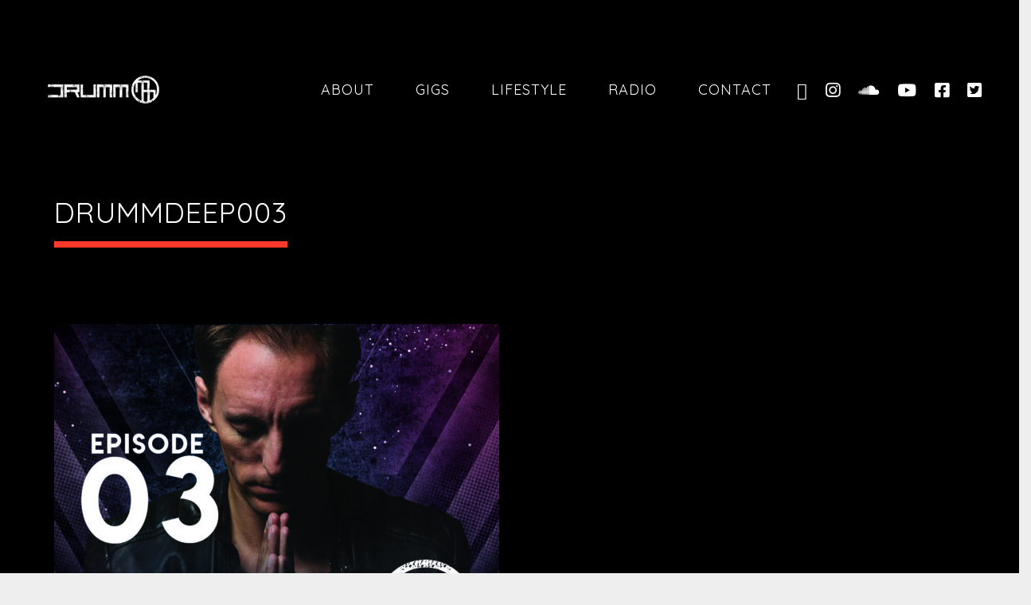

--- FILE ---
content_type: text/html; charset=UTF-8
request_url: https://drummofficial.com/?attachment_id=3250
body_size: 11531
content:
<!DOCTYPE html>
<html lang="en-US">
<head>
	<meta charset="UTF-8">
	<meta name="viewport" content="width=device-width, height=device-height, initial-scale=1.0, maximum-scale=1.0, user-scalable=no">
	<meta name='robots' content='index, follow, max-image-preview:large, max-snippet:-1, max-video-preview:-1' />

	<!-- This site is optimized with the Yoast SEO plugin v20.0 - https://yoast.com/wordpress/plugins/seo/ -->
	<title>DrummDeep003 - DJ Drumm</title>
	<link rel="canonical" href="https://drummofficial.com/" />
	<meta property="og:locale" content="en_US" />
	<meta property="og:type" content="article" />
	<meta property="og:title" content="DrummDeep003 - DJ Drumm" />
	<meta property="og:url" content="https://drummofficial.com/" />
	<meta property="og:site_name" content="DJ Drumm" />
	<meta property="article:publisher" content="https://www.facebook.com/drummofficial" />
	<meta property="og:image" content="https://drummofficial.com" />
	<meta property="og:image:width" content="1428" />
	<meta property="og:image:height" content="723" />
	<meta property="og:image:type" content="image/jpeg" />
	<meta name="twitter:card" content="summary_large_image" />
	<meta name="twitter:site" content="@drummofficial" />
	<script type="application/ld+json" class="yoast-schema-graph">{"@context":"https://schema.org","@graph":[{"@type":"WebPage","@id":"https://drummofficial.com/","url":"https://drummofficial.com/","name":"DrummDeep003 - DJ Drumm","isPartOf":{"@id":"https://drummofficial.com/#website"},"primaryImageOfPage":{"@id":"https://drummofficial.com/#primaryimage"},"image":{"@id":"https://drummofficial.com/#primaryimage"},"thumbnailUrl":"https://drummofficial.com/wp-content/uploads/2018/03/DrummDeep003.jpg","datePublished":"2018-05-27T10:26:28+00:00","dateModified":"2018-05-27T10:26:28+00:00","breadcrumb":{"@id":"https://drummofficial.com/#breadcrumb"},"inLanguage":"en-US","potentialAction":[{"@type":"ReadAction","target":["https://drummofficial.com/"]}]},{"@type":"ImageObject","inLanguage":"en-US","@id":"https://drummofficial.com/#primaryimage","url":"https://drummofficial.com/wp-content/uploads/2018/03/DrummDeep003.jpg","contentUrl":"https://drummofficial.com/wp-content/uploads/2018/03/DrummDeep003.jpg","width":1275,"height":1275},{"@type":"BreadcrumbList","@id":"https://drummofficial.com/#breadcrumb","itemListElement":[{"@type":"ListItem","position":1,"name":"Home","item":"https://drummofficial.com/"},{"@type":"ListItem","position":2,"name":"DrummDeep003"}]},{"@type":"WebSite","@id":"https://drummofficial.com/#website","url":"https://drummofficial.com/","name":"DJ Drumm","description":"Official website","potentialAction":[{"@type":"SearchAction","target":{"@type":"EntryPoint","urlTemplate":"https://drummofficial.com/?s={search_term_string}"},"query-input":"required name=search_term_string"}],"inLanguage":"en-US"}]}</script>
	<!-- / Yoast SEO plugin. -->


<link rel='dns-prefetch' href='//fonts.googleapis.com' />
<link rel="alternate" type="application/rss+xml" title="DJ Drumm &raquo; Feed" href="https://drummofficial.com/feed/" />
<link rel="alternate" type="application/rss+xml" title="DJ Drumm &raquo; Comments Feed" href="https://drummofficial.com/comments/feed/" />
		<!-- This site uses the Google Analytics by MonsterInsights plugin v9.4.1 - Using Analytics tracking - https://www.monsterinsights.com/ -->
							<script src="//www.googletagmanager.com/gtag/js?id=G-V8X3Q994R0"  data-cfasync="false" data-wpfc-render="false" type="text/javascript" async></script>
			<script data-cfasync="false" data-wpfc-render="false" type="text/javascript">
				var mi_version = '9.4.1';
				var mi_track_user = true;
				var mi_no_track_reason = '';
								var MonsterInsightsDefaultLocations = {"page_location":"https:\/\/drummofficial.com\/?attachment_id=3250"};
				if ( typeof MonsterInsightsPrivacyGuardFilter === 'function' ) {
					var MonsterInsightsLocations = (typeof MonsterInsightsExcludeQuery === 'object') ? MonsterInsightsPrivacyGuardFilter( MonsterInsightsExcludeQuery ) : MonsterInsightsPrivacyGuardFilter( MonsterInsightsDefaultLocations );
				} else {
					var MonsterInsightsLocations = (typeof MonsterInsightsExcludeQuery === 'object') ? MonsterInsightsExcludeQuery : MonsterInsightsDefaultLocations;
				}

								var disableStrs = [
										'ga-disable-G-V8X3Q994R0',
									];

				/* Function to detect opted out users */
				function __gtagTrackerIsOptedOut() {
					for (var index = 0; index < disableStrs.length; index++) {
						if (document.cookie.indexOf(disableStrs[index] + '=true') > -1) {
							return true;
						}
					}

					return false;
				}

				/* Disable tracking if the opt-out cookie exists. */
				if (__gtagTrackerIsOptedOut()) {
					for (var index = 0; index < disableStrs.length; index++) {
						window[disableStrs[index]] = true;
					}
				}

				/* Opt-out function */
				function __gtagTrackerOptout() {
					for (var index = 0; index < disableStrs.length; index++) {
						document.cookie = disableStrs[index] + '=true; expires=Thu, 31 Dec 2099 23:59:59 UTC; path=/';
						window[disableStrs[index]] = true;
					}
				}

				if ('undefined' === typeof gaOptout) {
					function gaOptout() {
						__gtagTrackerOptout();
					}
				}
								window.dataLayer = window.dataLayer || [];

				window.MonsterInsightsDualTracker = {
					helpers: {},
					trackers: {},
				};
				if (mi_track_user) {
					function __gtagDataLayer() {
						dataLayer.push(arguments);
					}

					function __gtagTracker(type, name, parameters) {
						if (!parameters) {
							parameters = {};
						}

						if (parameters.send_to) {
							__gtagDataLayer.apply(null, arguments);
							return;
						}

						if (type === 'event') {
														parameters.send_to = monsterinsights_frontend.v4_id;
							var hookName = name;
							if (typeof parameters['event_category'] !== 'undefined') {
								hookName = parameters['event_category'] + ':' + name;
							}

							if (typeof MonsterInsightsDualTracker.trackers[hookName] !== 'undefined') {
								MonsterInsightsDualTracker.trackers[hookName](parameters);
							} else {
								__gtagDataLayer('event', name, parameters);
							}
							
						} else {
							__gtagDataLayer.apply(null, arguments);
						}
					}

					__gtagTracker('js', new Date());
					__gtagTracker('set', {
						'developer_id.dZGIzZG': true,
											});
					if ( MonsterInsightsLocations.page_location ) {
						__gtagTracker('set', MonsterInsightsLocations);
					}
										__gtagTracker('config', 'G-V8X3Q994R0', {"forceSSL":"true"} );
															window.gtag = __gtagTracker;										(function () {
						/* https://developers.google.com/analytics/devguides/collection/analyticsjs/ */
						/* ga and __gaTracker compatibility shim. */
						var noopfn = function () {
							return null;
						};
						var newtracker = function () {
							return new Tracker();
						};
						var Tracker = function () {
							return null;
						};
						var p = Tracker.prototype;
						p.get = noopfn;
						p.set = noopfn;
						p.send = function () {
							var args = Array.prototype.slice.call(arguments);
							args.unshift('send');
							__gaTracker.apply(null, args);
						};
						var __gaTracker = function () {
							var len = arguments.length;
							if (len === 0) {
								return;
							}
							var f = arguments[len - 1];
							if (typeof f !== 'object' || f === null || typeof f.hitCallback !== 'function') {
								if ('send' === arguments[0]) {
									var hitConverted, hitObject = false, action;
									if ('event' === arguments[1]) {
										if ('undefined' !== typeof arguments[3]) {
											hitObject = {
												'eventAction': arguments[3],
												'eventCategory': arguments[2],
												'eventLabel': arguments[4],
												'value': arguments[5] ? arguments[5] : 1,
											}
										}
									}
									if ('pageview' === arguments[1]) {
										if ('undefined' !== typeof arguments[2]) {
											hitObject = {
												'eventAction': 'page_view',
												'page_path': arguments[2],
											}
										}
									}
									if (typeof arguments[2] === 'object') {
										hitObject = arguments[2];
									}
									if (typeof arguments[5] === 'object') {
										Object.assign(hitObject, arguments[5]);
									}
									if ('undefined' !== typeof arguments[1].hitType) {
										hitObject = arguments[1];
										if ('pageview' === hitObject.hitType) {
											hitObject.eventAction = 'page_view';
										}
									}
									if (hitObject) {
										action = 'timing' === arguments[1].hitType ? 'timing_complete' : hitObject.eventAction;
										hitConverted = mapArgs(hitObject);
										__gtagTracker('event', action, hitConverted);
									}
								}
								return;
							}

							function mapArgs(args) {
								var arg, hit = {};
								var gaMap = {
									'eventCategory': 'event_category',
									'eventAction': 'event_action',
									'eventLabel': 'event_label',
									'eventValue': 'event_value',
									'nonInteraction': 'non_interaction',
									'timingCategory': 'event_category',
									'timingVar': 'name',
									'timingValue': 'value',
									'timingLabel': 'event_label',
									'page': 'page_path',
									'location': 'page_location',
									'title': 'page_title',
									'referrer' : 'page_referrer',
								};
								for (arg in args) {
																		if (!(!args.hasOwnProperty(arg) || !gaMap.hasOwnProperty(arg))) {
										hit[gaMap[arg]] = args[arg];
									} else {
										hit[arg] = args[arg];
									}
								}
								return hit;
							}

							try {
								f.hitCallback();
							} catch (ex) {
							}
						};
						__gaTracker.create = newtracker;
						__gaTracker.getByName = newtracker;
						__gaTracker.getAll = function () {
							return [];
						};
						__gaTracker.remove = noopfn;
						__gaTracker.loaded = true;
						window['__gaTracker'] = __gaTracker;
					})();
									} else {
										console.log("");
					(function () {
						function __gtagTracker() {
							return null;
						}

						window['__gtagTracker'] = __gtagTracker;
						window['gtag'] = __gtagTracker;
					})();
									}
			</script>
				<!-- / Google Analytics by MonsterInsights -->
		<script type="text/javascript">
window._wpemojiSettings = {"baseUrl":"https:\/\/s.w.org\/images\/core\/emoji\/14.0.0\/72x72\/","ext":".png","svgUrl":"https:\/\/s.w.org\/images\/core\/emoji\/14.0.0\/svg\/","svgExt":".svg","source":{"concatemoji":"https:\/\/drummofficial.com\/wp-includes\/js\/wp-emoji-release.min.js?ver=6.1.9"}};
/*! This file is auto-generated */
!function(e,a,t){var n,r,o,i=a.createElement("canvas"),p=i.getContext&&i.getContext("2d");function s(e,t){var a=String.fromCharCode,e=(p.clearRect(0,0,i.width,i.height),p.fillText(a.apply(this,e),0,0),i.toDataURL());return p.clearRect(0,0,i.width,i.height),p.fillText(a.apply(this,t),0,0),e===i.toDataURL()}function c(e){var t=a.createElement("script");t.src=e,t.defer=t.type="text/javascript",a.getElementsByTagName("head")[0].appendChild(t)}for(o=Array("flag","emoji"),t.supports={everything:!0,everythingExceptFlag:!0},r=0;r<o.length;r++)t.supports[o[r]]=function(e){if(p&&p.fillText)switch(p.textBaseline="top",p.font="600 32px Arial",e){case"flag":return s([127987,65039,8205,9895,65039],[127987,65039,8203,9895,65039])?!1:!s([55356,56826,55356,56819],[55356,56826,8203,55356,56819])&&!s([55356,57332,56128,56423,56128,56418,56128,56421,56128,56430,56128,56423,56128,56447],[55356,57332,8203,56128,56423,8203,56128,56418,8203,56128,56421,8203,56128,56430,8203,56128,56423,8203,56128,56447]);case"emoji":return!s([129777,127995,8205,129778,127999],[129777,127995,8203,129778,127999])}return!1}(o[r]),t.supports.everything=t.supports.everything&&t.supports[o[r]],"flag"!==o[r]&&(t.supports.everythingExceptFlag=t.supports.everythingExceptFlag&&t.supports[o[r]]);t.supports.everythingExceptFlag=t.supports.everythingExceptFlag&&!t.supports.flag,t.DOMReady=!1,t.readyCallback=function(){t.DOMReady=!0},t.supports.everything||(n=function(){t.readyCallback()},a.addEventListener?(a.addEventListener("DOMContentLoaded",n,!1),e.addEventListener("load",n,!1)):(e.attachEvent("onload",n),a.attachEvent("onreadystatechange",function(){"complete"===a.readyState&&t.readyCallback()})),(e=t.source||{}).concatemoji?c(e.concatemoji):e.wpemoji&&e.twemoji&&(c(e.twemoji),c(e.wpemoji)))}(window,document,window._wpemojiSettings);
</script>
<style type="text/css">
img.wp-smiley,
img.emoji {
	display: inline !important;
	border: none !important;
	box-shadow: none !important;
	height: 1em !important;
	width: 1em !important;
	margin: 0 0.07em !important;
	vertical-align: -0.1em !important;
	background: none !important;
	padding: 0 !important;
}
</style>
	<link rel='stylesheet' id='sbi_styles-css' href='https://drummofficial.com/wp-content/plugins/instagram-feed/css/sbi-styles.min.css?ver=6.8.0' type='text/css' media='all' />
<link rel='stylesheet' id='wp-block-library-css' href='https://drummofficial.com/wp-includes/css/dist/block-library/style.min.css?ver=6.1.9' type='text/css' media='all' />
<link rel='stylesheet' id='classic-theme-styles-css' href='https://drummofficial.com/wp-includes/css/classic-themes.min.css?ver=1' type='text/css' media='all' />
<style id='global-styles-inline-css' type='text/css'>
body{--wp--preset--color--black: #000000;--wp--preset--color--cyan-bluish-gray: #abb8c3;--wp--preset--color--white: #ffffff;--wp--preset--color--pale-pink: #f78da7;--wp--preset--color--vivid-red: #cf2e2e;--wp--preset--color--luminous-vivid-orange: #ff6900;--wp--preset--color--luminous-vivid-amber: #fcb900;--wp--preset--color--light-green-cyan: #7bdcb5;--wp--preset--color--vivid-green-cyan: #00d084;--wp--preset--color--pale-cyan-blue: #8ed1fc;--wp--preset--color--vivid-cyan-blue: #0693e3;--wp--preset--color--vivid-purple: #9b51e0;--wp--preset--gradient--vivid-cyan-blue-to-vivid-purple: linear-gradient(135deg,rgba(6,147,227,1) 0%,rgb(155,81,224) 100%);--wp--preset--gradient--light-green-cyan-to-vivid-green-cyan: linear-gradient(135deg,rgb(122,220,180) 0%,rgb(0,208,130) 100%);--wp--preset--gradient--luminous-vivid-amber-to-luminous-vivid-orange: linear-gradient(135deg,rgba(252,185,0,1) 0%,rgba(255,105,0,1) 100%);--wp--preset--gradient--luminous-vivid-orange-to-vivid-red: linear-gradient(135deg,rgba(255,105,0,1) 0%,rgb(207,46,46) 100%);--wp--preset--gradient--very-light-gray-to-cyan-bluish-gray: linear-gradient(135deg,rgb(238,238,238) 0%,rgb(169,184,195) 100%);--wp--preset--gradient--cool-to-warm-spectrum: linear-gradient(135deg,rgb(74,234,220) 0%,rgb(151,120,209) 20%,rgb(207,42,186) 40%,rgb(238,44,130) 60%,rgb(251,105,98) 80%,rgb(254,248,76) 100%);--wp--preset--gradient--blush-light-purple: linear-gradient(135deg,rgb(255,206,236) 0%,rgb(152,150,240) 100%);--wp--preset--gradient--blush-bordeaux: linear-gradient(135deg,rgb(254,205,165) 0%,rgb(254,45,45) 50%,rgb(107,0,62) 100%);--wp--preset--gradient--luminous-dusk: linear-gradient(135deg,rgb(255,203,112) 0%,rgb(199,81,192) 50%,rgb(65,88,208) 100%);--wp--preset--gradient--pale-ocean: linear-gradient(135deg,rgb(255,245,203) 0%,rgb(182,227,212) 50%,rgb(51,167,181) 100%);--wp--preset--gradient--electric-grass: linear-gradient(135deg,rgb(202,248,128) 0%,rgb(113,206,126) 100%);--wp--preset--gradient--midnight: linear-gradient(135deg,rgb(2,3,129) 0%,rgb(40,116,252) 100%);--wp--preset--duotone--dark-grayscale: url('#wp-duotone-dark-grayscale');--wp--preset--duotone--grayscale: url('#wp-duotone-grayscale');--wp--preset--duotone--purple-yellow: url('#wp-duotone-purple-yellow');--wp--preset--duotone--blue-red: url('#wp-duotone-blue-red');--wp--preset--duotone--midnight: url('#wp-duotone-midnight');--wp--preset--duotone--magenta-yellow: url('#wp-duotone-magenta-yellow');--wp--preset--duotone--purple-green: url('#wp-duotone-purple-green');--wp--preset--duotone--blue-orange: url('#wp-duotone-blue-orange');--wp--preset--font-size--small: 13px;--wp--preset--font-size--medium: 20px;--wp--preset--font-size--large: 36px;--wp--preset--font-size--x-large: 42px;--wp--preset--spacing--20: 0.44rem;--wp--preset--spacing--30: 0.67rem;--wp--preset--spacing--40: 1rem;--wp--preset--spacing--50: 1.5rem;--wp--preset--spacing--60: 2.25rem;--wp--preset--spacing--70: 3.38rem;--wp--preset--spacing--80: 5.06rem;}:where(.is-layout-flex){gap: 0.5em;}body .is-layout-flow > .alignleft{float: left;margin-inline-start: 0;margin-inline-end: 2em;}body .is-layout-flow > .alignright{float: right;margin-inline-start: 2em;margin-inline-end: 0;}body .is-layout-flow > .aligncenter{margin-left: auto !important;margin-right: auto !important;}body .is-layout-constrained > .alignleft{float: left;margin-inline-start: 0;margin-inline-end: 2em;}body .is-layout-constrained > .alignright{float: right;margin-inline-start: 2em;margin-inline-end: 0;}body .is-layout-constrained > .aligncenter{margin-left: auto !important;margin-right: auto !important;}body .is-layout-constrained > :where(:not(.alignleft):not(.alignright):not(.alignfull)){max-width: var(--wp--style--global--content-size);margin-left: auto !important;margin-right: auto !important;}body .is-layout-constrained > .alignwide{max-width: var(--wp--style--global--wide-size);}body .is-layout-flex{display: flex;}body .is-layout-flex{flex-wrap: wrap;align-items: center;}body .is-layout-flex > *{margin: 0;}:where(.wp-block-columns.is-layout-flex){gap: 2em;}.has-black-color{color: var(--wp--preset--color--black) !important;}.has-cyan-bluish-gray-color{color: var(--wp--preset--color--cyan-bluish-gray) !important;}.has-white-color{color: var(--wp--preset--color--white) !important;}.has-pale-pink-color{color: var(--wp--preset--color--pale-pink) !important;}.has-vivid-red-color{color: var(--wp--preset--color--vivid-red) !important;}.has-luminous-vivid-orange-color{color: var(--wp--preset--color--luminous-vivid-orange) !important;}.has-luminous-vivid-amber-color{color: var(--wp--preset--color--luminous-vivid-amber) !important;}.has-light-green-cyan-color{color: var(--wp--preset--color--light-green-cyan) !important;}.has-vivid-green-cyan-color{color: var(--wp--preset--color--vivid-green-cyan) !important;}.has-pale-cyan-blue-color{color: var(--wp--preset--color--pale-cyan-blue) !important;}.has-vivid-cyan-blue-color{color: var(--wp--preset--color--vivid-cyan-blue) !important;}.has-vivid-purple-color{color: var(--wp--preset--color--vivid-purple) !important;}.has-black-background-color{background-color: var(--wp--preset--color--black) !important;}.has-cyan-bluish-gray-background-color{background-color: var(--wp--preset--color--cyan-bluish-gray) !important;}.has-white-background-color{background-color: var(--wp--preset--color--white) !important;}.has-pale-pink-background-color{background-color: var(--wp--preset--color--pale-pink) !important;}.has-vivid-red-background-color{background-color: var(--wp--preset--color--vivid-red) !important;}.has-luminous-vivid-orange-background-color{background-color: var(--wp--preset--color--luminous-vivid-orange) !important;}.has-luminous-vivid-amber-background-color{background-color: var(--wp--preset--color--luminous-vivid-amber) !important;}.has-light-green-cyan-background-color{background-color: var(--wp--preset--color--light-green-cyan) !important;}.has-vivid-green-cyan-background-color{background-color: var(--wp--preset--color--vivid-green-cyan) !important;}.has-pale-cyan-blue-background-color{background-color: var(--wp--preset--color--pale-cyan-blue) !important;}.has-vivid-cyan-blue-background-color{background-color: var(--wp--preset--color--vivid-cyan-blue) !important;}.has-vivid-purple-background-color{background-color: var(--wp--preset--color--vivid-purple) !important;}.has-black-border-color{border-color: var(--wp--preset--color--black) !important;}.has-cyan-bluish-gray-border-color{border-color: var(--wp--preset--color--cyan-bluish-gray) !important;}.has-white-border-color{border-color: var(--wp--preset--color--white) !important;}.has-pale-pink-border-color{border-color: var(--wp--preset--color--pale-pink) !important;}.has-vivid-red-border-color{border-color: var(--wp--preset--color--vivid-red) !important;}.has-luminous-vivid-orange-border-color{border-color: var(--wp--preset--color--luminous-vivid-orange) !important;}.has-luminous-vivid-amber-border-color{border-color: var(--wp--preset--color--luminous-vivid-amber) !important;}.has-light-green-cyan-border-color{border-color: var(--wp--preset--color--light-green-cyan) !important;}.has-vivid-green-cyan-border-color{border-color: var(--wp--preset--color--vivid-green-cyan) !important;}.has-pale-cyan-blue-border-color{border-color: var(--wp--preset--color--pale-cyan-blue) !important;}.has-vivid-cyan-blue-border-color{border-color: var(--wp--preset--color--vivid-cyan-blue) !important;}.has-vivid-purple-border-color{border-color: var(--wp--preset--color--vivid-purple) !important;}.has-vivid-cyan-blue-to-vivid-purple-gradient-background{background: var(--wp--preset--gradient--vivid-cyan-blue-to-vivid-purple) !important;}.has-light-green-cyan-to-vivid-green-cyan-gradient-background{background: var(--wp--preset--gradient--light-green-cyan-to-vivid-green-cyan) !important;}.has-luminous-vivid-amber-to-luminous-vivid-orange-gradient-background{background: var(--wp--preset--gradient--luminous-vivid-amber-to-luminous-vivid-orange) !important;}.has-luminous-vivid-orange-to-vivid-red-gradient-background{background: var(--wp--preset--gradient--luminous-vivid-orange-to-vivid-red) !important;}.has-very-light-gray-to-cyan-bluish-gray-gradient-background{background: var(--wp--preset--gradient--very-light-gray-to-cyan-bluish-gray) !important;}.has-cool-to-warm-spectrum-gradient-background{background: var(--wp--preset--gradient--cool-to-warm-spectrum) !important;}.has-blush-light-purple-gradient-background{background: var(--wp--preset--gradient--blush-light-purple) !important;}.has-blush-bordeaux-gradient-background{background: var(--wp--preset--gradient--blush-bordeaux) !important;}.has-luminous-dusk-gradient-background{background: var(--wp--preset--gradient--luminous-dusk) !important;}.has-pale-ocean-gradient-background{background: var(--wp--preset--gradient--pale-ocean) !important;}.has-electric-grass-gradient-background{background: var(--wp--preset--gradient--electric-grass) !important;}.has-midnight-gradient-background{background: var(--wp--preset--gradient--midnight) !important;}.has-small-font-size{font-size: var(--wp--preset--font-size--small) !important;}.has-medium-font-size{font-size: var(--wp--preset--font-size--medium) !important;}.has-large-font-size{font-size: var(--wp--preset--font-size--large) !important;}.has-x-large-font-size{font-size: var(--wp--preset--font-size--x-large) !important;}
.wp-block-navigation a:where(:not(.wp-element-button)){color: inherit;}
:where(.wp-block-columns.is-layout-flex){gap: 2em;}
.wp-block-pullquote{font-size: 1.5em;line-height: 1.6;}
</style>
<link rel='stylesheet' id='rs-plugin-settings-css' href='https://drummofficial.com/wp-content/plugins/revslider/public/assets/css/rs6.css?ver=6.2.21' type='text/css' media='all' />
<style id='rs-plugin-settings-inline-css' type='text/css'>
#rs-demo-id {}
</style>
<link rel='stylesheet' id='iron-master-css' href='https://drummofficial.com/wp-content/themes/soundrise/css/main.css?ver=6.1.9' type='text/css' media='all' />
<link rel='stylesheet' id='child-style-css' href='https://drummofficial.com/wp-content/themes/soundrise-child/style.css?ver=6.1.9' type='text/css' media='all' />
<link rel='stylesheet' id='iron-google-font-css' href='//fonts.googleapis.com/css?family=Josefin+Sans%3A400%2C600%2C700%7COpen+Sans%3A300%2C300italic%2C400%2C600%2C600italic%2C700&#038;subset=latin%2Clatin-ext&#038;ver=6.1.9' type='text/css' media='all' />
<link rel='stylesheet' id='iron-fancybox-css' href='https://drummofficial.com/wp-content/themes/soundrise/css/fancybox.css?ver=6.1.9' type='text/css' media='all' />
<link rel='stylesheet' id='iron-font-awesome-css' href='https://drummofficial.com/wp-content/themes/soundrise/fontawesome/css/fontawesome-all.min.css?ver=6.1.9' type='text/css' media='all' />
<link rel='stylesheet' id='perfect-scrollbar-css' href='https://drummofficial.com/wp-content/themes/soundrise/css/perfect-scrollbar.min.css?ver=6.1.9' type='text/css' media='all' />
<link rel='stylesheet' id='js_composer_front-css' href='https://drummofficial.com/wp-content/plugins/js_composer/assets/css/js_composer.min.css?ver=6.2.0' type='text/css' media='all' />
<link rel='stylesheet' id='iron-classic-menu-css' href='https://drummofficial.com/wp-content/themes/soundrise/classic-menu/css/classic.css?ver=6.1.9' type='text/css' media='all' />
<link rel='stylesheet' id='iron-page-banner-css' href='https://drummofficial.com/wp-content/themes/soundrise/css/page-banner.css' type='text/css' media='all' />
<link rel='stylesheet' id='iron_feature_event_css-css' href='https://drummofficial.com/?loadIronMusic=iron_feature.css&#038;option_style=event' type='text/css' media='all' />
<link rel='stylesheet' id='iron_feature_music_css-css' href='https://drummofficial.com/?loadIronMusic=iron_feature.css&#038;option_style=music' type='text/css' media='all' />
<link rel='stylesheet' id='iron-audio-player-css' href='https://drummofficial.com/wp-content/themes/soundrise/css/iron-audioplayer.css?ver=6.1.9' type='text/css' media='all' />
<link rel='stylesheet' id='iron-custom-styles-css' href='https://drummofficial.com/wp-content/uploads/css/custom-style.css' type='text/css' media='all' />
<style id='iron-custom-styles-inline-css' type='text/css'>

.menu-toggle rect{
	fill:#ffffff;

}ul.header-top-menu li a{color:#ffffff;}.menu-toggle-off polygon{
	fill:#ffffff;
}#page-banner{height:350px;}span.heading-b3{
		margin-top:px;
		margin-bottom:px;
		background-color:#000000;
	}
</style>
<script type='text/javascript' src='https://drummofficial.com/wp-content/plugins/google-analytics-for-wordpress/assets/js/frontend-gtag.min.js?ver=9.4.1' id='monsterinsights-frontend-script-js'></script>
<script data-cfasync="false" data-wpfc-render="false" type="text/javascript" id='monsterinsights-frontend-script-js-extra'>/* <![CDATA[ */
var monsterinsights_frontend = {"js_events_tracking":"true","download_extensions":"doc,pdf,ppt,zip,xls,docx,pptx,xlsx","inbound_paths":"[]","home_url":"https:\/\/drummofficial.com","hash_tracking":"false","v4_id":"G-V8X3Q994R0"};/* ]]> */
</script>
<script type='text/javascript' src='https://drummofficial.com/wp-includes/js/jquery/jquery.min.js?ver=3.6.1' id='jquery-core-js'></script>
<script type='text/javascript' src='https://drummofficial.com/wp-includes/js/jquery/jquery-migrate.min.js?ver=3.3.2' id='jquery-migrate-js'></script>
<script type='text/javascript' src='https://drummofficial.com/wp-content/plugins/revslider/public/assets/js/rbtools.min.js?ver=6.2.21' id='tp-tools-js'></script>
<script type='text/javascript' src='https://drummofficial.com/wp-content/plugins/revslider/public/assets/js/rs6.min.js?ver=6.2.21' id='revmin-js'></script>
<script type='text/javascript' id='ironMusic-js-js-extra'>
/* <![CDATA[ */
var ironmusic_vars = {"i18n":{"no_events":"No events scheduled yet. Stay tuned!"}};
/* ]]> */
</script>
<script type='text/javascript' src='https://drummofficial.com/wp-content/plugins/soundrise-music/js/ironMusic.js?ver=6.1.9' id='ironMusic-js-js'></script>
<script type='text/javascript' src='https://drummofficial.com/wp-content/plugins/soundrise-music/js/objectFittPolyfill.min.js?ver=1' id='objectFittPolyfill-js'></script>
<link rel="https://api.w.org/" href="https://drummofficial.com/wp-json/" /><link rel="alternate" type="application/json" href="https://drummofficial.com/wp-json/wp/v2/media/3250" /><link rel="EditURI" type="application/rsd+xml" title="RSD" href="https://drummofficial.com/xmlrpc.php?rsd" />
<link rel="wlwmanifest" type="application/wlwmanifest+xml" href="https://drummofficial.com/wp-includes/wlwmanifest.xml" />
<meta name="generator" content="WordPress 6.1.9" />
<link rel='shortlink' href='https://drummofficial.com/?p=3250' />
<link rel="alternate" type="application/json+oembed" href="https://drummofficial.com/wp-json/oembed/1.0/embed?url=https%3A%2F%2Fdrummofficial.com%2F%3Fattachment_id%3D3250" />
<link rel="alternate" type="text/xml+oembed" href="https://drummofficial.com/wp-json/oembed/1.0/embed?url=https%3A%2F%2Fdrummofficial.com%2F%3Fattachment_id%3D3250&#038;format=xml" />
<script type="text/javascript">
(function(url){
	if(/(?:Chrome\/26\.0\.1410\.63 Safari\/537\.31|WordfenceTestMonBot)/.test(navigator.userAgent)){ return; }
	var addEvent = function(evt, handler) {
		if (window.addEventListener) {
			document.addEventListener(evt, handler, false);
		} else if (window.attachEvent) {
			document.attachEvent('on' + evt, handler);
		}
	};
	var removeEvent = function(evt, handler) {
		if (window.removeEventListener) {
			document.removeEventListener(evt, handler, false);
		} else if (window.detachEvent) {
			document.detachEvent('on' + evt, handler);
		}
	};
	var evts = 'contextmenu dblclick drag dragend dragenter dragleave dragover dragstart drop keydown keypress keyup mousedown mousemove mouseout mouseover mouseup mousewheel scroll'.split(' ');
	var logHuman = function() {
		if (window.wfLogHumanRan) { return; }
		window.wfLogHumanRan = true;
		var wfscr = document.createElement('script');
		wfscr.type = 'text/javascript';
		wfscr.async = true;
		wfscr.src = url + '&r=' + Math.random();
		(document.getElementsByTagName('head')[0]||document.getElementsByTagName('body')[0]).appendChild(wfscr);
		for (var i = 0; i < evts.length; i++) {
			removeEvent(evts[i], logHuman);
		}
	};
	for (var i = 0; i < evts.length; i++) {
		addEvent(evts[i], logHuman);
	}
})('//drummofficial.com/?wordfence_lh=1&hid=FBAD8A3D1E6CF7750A1A04C25E74CD3C');
</script><style type="text/css">.recentcomments a{display:inline !important;padding:0 !important;margin:0 !important;}</style><meta name="generator" content="Powered by WPBakery Page Builder - drag and drop page builder for WordPress."/>
<meta name="generator" content="Powered by Slider Revolution 6.2.21 - responsive, Mobile-Friendly Slider Plugin for WordPress with comfortable drag and drop interface." />
<link rel="icon" href="https://drummofficial.com/wp-content/uploads/2017/09/cropped-favalgemen-32x32.png" sizes="32x32" />
<link rel="icon" href="https://drummofficial.com/wp-content/uploads/2017/09/cropped-favalgemen-192x192.png" sizes="192x192" />
<link rel="apple-touch-icon" href="https://drummofficial.com/wp-content/uploads/2017/09/cropped-favalgemen-180x180.png" />
<meta name="msapplication-TileImage" content="https://drummofficial.com/wp-content/uploads/2017/09/cropped-favalgemen-270x270.png" />
<script type="text/javascript">function setREVStartSize(e){
			//window.requestAnimationFrame(function() {				 
				window.RSIW = window.RSIW===undefined ? window.innerWidth : window.RSIW;	
				window.RSIH = window.RSIH===undefined ? window.innerHeight : window.RSIH;	
				try {								
					var pw = document.getElementById(e.c).parentNode.offsetWidth,
						newh;
					pw = pw===0 || isNaN(pw) ? window.RSIW : pw;
					e.tabw = e.tabw===undefined ? 0 : parseInt(e.tabw);
					e.thumbw = e.thumbw===undefined ? 0 : parseInt(e.thumbw);
					e.tabh = e.tabh===undefined ? 0 : parseInt(e.tabh);
					e.thumbh = e.thumbh===undefined ? 0 : parseInt(e.thumbh);
					e.tabhide = e.tabhide===undefined ? 0 : parseInt(e.tabhide);
					e.thumbhide = e.thumbhide===undefined ? 0 : parseInt(e.thumbhide);
					e.mh = e.mh===undefined || e.mh=="" || e.mh==="auto" ? 0 : parseInt(e.mh,0);		
					if(e.layout==="fullscreen" || e.l==="fullscreen") 						
						newh = Math.max(e.mh,window.RSIH);					
					else{					
						e.gw = Array.isArray(e.gw) ? e.gw : [e.gw];
						for (var i in e.rl) if (e.gw[i]===undefined || e.gw[i]===0) e.gw[i] = e.gw[i-1];					
						e.gh = e.el===undefined || e.el==="" || (Array.isArray(e.el) && e.el.length==0)? e.gh : e.el;
						e.gh = Array.isArray(e.gh) ? e.gh : [e.gh];
						for (var i in e.rl) if (e.gh[i]===undefined || e.gh[i]===0) e.gh[i] = e.gh[i-1];
											
						var nl = new Array(e.rl.length),
							ix = 0,						
							sl;					
						e.tabw = e.tabhide>=pw ? 0 : e.tabw;
						e.thumbw = e.thumbhide>=pw ? 0 : e.thumbw;
						e.tabh = e.tabhide>=pw ? 0 : e.tabh;
						e.thumbh = e.thumbhide>=pw ? 0 : e.thumbh;					
						for (var i in e.rl) nl[i] = e.rl[i]<window.RSIW ? 0 : e.rl[i];
						sl = nl[0];									
						for (var i in nl) if (sl>nl[i] && nl[i]>0) { sl = nl[i]; ix=i;}															
						var m = pw>(e.gw[ix]+e.tabw+e.thumbw) ? 1 : (pw-(e.tabw+e.thumbw)) / (e.gw[ix]);					
						newh =  (e.gh[ix] * m) + (e.tabh + e.thumbh);
					}				
					if(window.rs_init_css===undefined) window.rs_init_css = document.head.appendChild(document.createElement("style"));					
					document.getElementById(e.c).height = newh+"px";
					window.rs_init_css.innerHTML += "#"+e.c+"_wrapper { height: "+newh+"px }";				
				} catch(e){
					console.log("Failure at Presize of Slider:" + e)
				}					   
			//});
		  };</script>
<link rel="icon" href="https://drummofficial.com/wp-content/uploads/2017/09/cropped-favalgemen-32x32.png" sizes="32x32" />
<link rel="icon" href="https://drummofficial.com/wp-content/uploads/2017/09/cropped-favalgemen-192x192.png" sizes="192x192" />
<link rel="apple-touch-icon" href="https://drummofficial.com/wp-content/uploads/2017/09/cropped-favalgemen-180x180.png" />
<meta name="msapplication-TileImage" content="https://drummofficial.com/wp-content/uploads/2017/09/cropped-favalgemen-270x270.png" />
		<style type="text/css" id="wp-custom-css">
			@media screen and (max-width: 600px) {

.page-template-default h1.page-title {
    font-size: 40px;
}
}

.owl-item .radiolinks {
visibility: hidden;
	margin-left: 10px;
	padding-top: 10px;
}

.owl-item img.alignnone {
	margin: 0px;
}

.owl-item:hover .radiolinks {
visibility: visible;
}

#sample_slider .sa_hover_container, #slider_3220 .sa_hover_container {
-webkit-transition:all 300ms ease-in;
	-moz-transition:all 300ms ease-in;
	-o-transition:all 300ms ease-in;
	transition:all 300ms ease-in;
}

#sample_slider .sa_hover_container:hover {
background-image: url(https://drummofficial.com/wp-content/uploads/2018/03/blurification.jpg) !important;
}


#slider_3220 .sa_hover_container:hover {
background-image: url(https://drummofficial.com/wp-content/uploads/2018/03/tempdeepblur.jpg) !important;
}

.videogrid {
width: 24%;
 margin: 0.5%;
}

.videogrid.right {
    clear: none;
    float: left;
}

.videogrid .text-box {
display: none;
}

.play-button:hover {
color: rgb(255, 58, 45);
}

.fancybox-skin {
    background: #000;
}		</style>
		<noscript><style> .wpb_animate_when_almost_visible { opacity: 1; }</style></noscript></head>
<body data-rsssl=1 class="attachment attachment-template-default single single-attachment postid-3250 attachmentid-3250 attachment-jpeg wp-embed-responsive lang-en-US layout-wide fixed_header wpb-js-composer js-comp-ver-6.2.0 vc_responsive">
	<div id="overlay"><div class="perspective"></div></div>
	
<div class="classic-menu mini-active fixed fixed_before">
	<ul id="menu-main-menu" class="menu-level-0 pull-right fullwidth"><li id="menu-item-2592" class="menu-item menu-item-type-post_type menu-item-object-page menu-item-2592"><a href="https://drummofficial.com/about/">About</a></li>
<li id="menu-item-2690" class="menu-item menu-item-type-post_type menu-item-object-page menu-item-2690"><a href="https://drummofficial.com/gigs/">Gigs</a></li>
<li id="menu-item-2656" class="menu-item menu-item-type-post_type menu-item-object-page menu-item-2656"><a href="https://drummofficial.com/lifestyle/">Lifestyle</a></li>
<li id="menu-item-3228" class="menu-item menu-item-type-post_type menu-item-object-page menu-item-3228"><a href="https://drummofficial.com/radio/">Radio</a></li>
<li id="menu-item-2909" class="menu-item menu-item-type-post_type menu-item-object-page menu-item-2909"><a href="https://drummofficial.com/contact/">Contact</a></li>
</ul>
	<!-- social-networks -->
	<ul class="classic-menu-hot-links righttype">

						<li class="hotlink pull-right">
					<a target="_blank" href="https://twitter.com/drummofficial">
																				<i class="fa  fa-twitter-square" title="Twitter"></i>
						
						
											</a>

				</li>
							<li class="hotlink pull-right">
					<a target="_blank" href="https://www.facebook.com/drummofficial">
																				<i class="fa  fa-facebook-square" title="Facebook"></i>
						
						
											</a>

				</li>
							<li class="hotlink pull-right">
					<a target="_blank" href="https://www.youtube.com/channel/UCPDCiiQ690ZIX1KTdRIR4Nw">
																				<i class="fa  fa-youtube-play" title="Youtube"></i>
						
						
											</a>

				</li>
							<li class="hotlink pull-right">
					<a target="_blank" href="https://soundcloud.com/drummofficial">
																				<i class="fa  fa-soundcloud" title="Soundcloud"></i>
						
						
											</a>

				</li>
							<li class="hotlink pull-right">
					<a target="_blank" href="https://www.instagram.com/drummofficial/">
																				<i class="fa  fa-instagram" title="Instagram"></i>
						
						
											</a>

				</li>
							<li class="hotlink pull-right">
					<a target="_blank" href="https://www.mixcloud.com/DrummOfficial/">
																				<i class="fa  fa-cloud" title="Mixcloud"></i>
						
						
											</a>

				</li>
							<li class="languages-selector hotlink pull-right">
					</li>
	</ul>
	<div class="clear"></div>

	

</div>

	<div id="pusher-wrap">

		<div id="pusher" class="menu-type-classic-menu">
		<div class="pjax-container">
	<div id="wrapper" class="wrapper">

			<!-- container -->
		<div class="container">
		<div class="boxed">

			<!-- single-post -->
			<article id="post-3250" class="post-3250 attachment type-attachment status-inherit hentry sr_it-single-post">
				<div class="page-title ">
					<span class="heading-t"></span>
					<h1>DrummDeep003</h1>					<span class="heading-b3"></span>				</div>
				<div class="entry">
					<p class="attachment"><a href='https://drummofficial.com/wp-content/uploads/2018/03/DrummDeep003.jpg'><img width="559" height="559" src="https://drummofficial.com/wp-content/uploads/2018/03/DrummDeep003-559x559.jpg" class="attachment-medium size-medium" alt="" decoding="async" loading="lazy" srcset="https://drummofficial.com/wp-content/uploads/2018/03/DrummDeep003-559x559.jpg 559w, https://drummofficial.com/wp-content/uploads/2018/03/DrummDeep003-150x150.jpg 150w, https://drummofficial.com/wp-content/uploads/2018/03/DrummDeep003-768x768.jpg 768w, https://drummofficial.com/wp-content/uploads/2018/03/DrummDeep003-1024x1024.jpg 1024w, https://drummofficial.com/wp-content/uploads/2018/03/DrummDeep003.jpg 1275w" sizes="(max-width: 559px) 100vw, 559px" /></a></p>
									</div>
			</article>
		</div>
		</div>
	</div>



	<!-- footer -->
	<footer id="footer">
		<style type="text/css" data-type="vc_shortcodes-custom-css">.vc_custom_1503406952266{padding-top: 100px !important;padding-bottom: 100px !important;background: #ffffff url(https://drummofficial.com/wp-content/uploads/2017/06/noisy-texture.png?id=2568) !important;background-position: 0 0 !important;background-repeat: repeat !important;}.vc_custom_1503394632601{background-image: url(https://drummofficial.com/wp-content/uploads/2017/06/footer-bg.jpg?id=2446) !important;background-position: center !important;background-repeat: no-repeat !important;background-size: cover !important;}.vc_custom_1504188703082{margin-bottom: 4% !important;}</style><style type="text/css" data-type="vc_custom-css">.sponsor-logo p{
text-align: center;
}
.sponsor-logo img{
 padding: 5px 4vw;
vertical-align: middle;
}</style><p class="attachment"><a href='https://drummofficial.com/wp-content/uploads/2018/03/DrummDeep003.jpg'><img width="559" height="559" src="https://drummofficial.com/wp-content/uploads/2018/03/DrummDeep003-559x559.jpg" class="attachment-medium size-medium" alt="" decoding="async" loading="lazy" srcset="https://drummofficial.com/wp-content/uploads/2018/03/DrummDeep003-559x559.jpg 559w, https://drummofficial.com/wp-content/uploads/2018/03/DrummDeep003-150x150.jpg 150w, https://drummofficial.com/wp-content/uploads/2018/03/DrummDeep003-768x768.jpg 768w, https://drummofficial.com/wp-content/uploads/2018/03/DrummDeep003-1024x1024.jpg 1024w, https://drummofficial.com/wp-content/uploads/2018/03/DrummDeep003.jpg 1275w" sizes="(max-width: 559px) 100vw, 559px" /></a></p>
<div class="vc_row wpb_row vc_row-fluid vc_custom_1503406952266 vc_row-has-fill vc_row-o-content-middle vc_row-flex"><div class="wpb_column vc_column_container vc_col-sm-12"><div class="vc_column-inner"><div class="wpb_wrapper"><h2 style="font-size: 63px;color: #000000;text-align: center" class="vc_custom_heading vc_custom_1504188703082 ">Follow Me</h2><div class="vc_row wpb_row vc_inner vc_row-fluid followUsRow"><div class="wpb_column vc_column_container vc_col-sm-12"><div class="vc_column-inner"><div class="wpb_wrapper"><div class="vc_btn3-container vc_btn3-inline ">
	<a style="background-color:#000000; color:#ffffff;" class="vc_general vc_btn3 vc_btn3-size-lg vc_btn3-shape-round vc_btn3-style-custom vc_btn3-o-empty vc_btn3-icon-left" href="https://www.facebook.com/drummofficial" title="" target="_blank"><i class="vc_btn3-icon fa fa-facebook"></i> <span class="vc_btn3-placeholder">&nbsp;</span></a></div>
<div class="vc_btn3-container vc_btn3-inline ">
	<a style="background-color:#000000; color:#ffffff;" class="vc_general vc_btn3 vc_btn3-size-lg vc_btn3-shape-round vc_btn3-style-custom vc_btn3-o-empty vc_btn3-icon-left" href="https://twitter.com/drummofficial" title="" target="_blank"><i class="vc_btn3-icon fa fa-twitter"></i> <span class="vc_btn3-placeholder">&nbsp;</span></a></div>
<div class="vc_btn3-container vc_btn3-inline ">
	<a style="background-color:#000000; color:#ffffff;" class="vc_general vc_btn3 vc_btn3-size-lg vc_btn3-shape-round vc_btn3-style-custom vc_btn3-o-empty vc_btn3-icon-left" href="https://soundcloud.com/drummofficial" title="" target="_blank"><i class="vc_btn3-icon fa fa-soundcloud"></i> <span class="vc_btn3-placeholder">&nbsp;</span></a></div>
<div class="vc_btn3-container vc_btn3-inline ">
	<a style="background-color:#000000; color:#ffffff;" class="vc_general vc_btn3 vc_btn3-size-lg vc_btn3-shape-round vc_btn3-style-custom vc_btn3-o-empty vc_btn3-icon-left" href="https://www.youtube.com/channel/UCPDCiiQ690ZIX1KTdRIR4Nw" title="" target="_blank"><i class="vc_btn3-icon fa fa-youtube"></i> <span class="vc_btn3-placeholder">&nbsp;</span></a></div>
<div class="vc_btn3-container vc_btn3-inline ">
	<a style="background-color:#000000; color:#ffffff;" class="vc_general vc_btn3 vc_btn3-size-lg vc_btn3-shape-round vc_btn3-style-custom vc_btn3-o-empty vc_btn3-icon-left" href="https://www.instagram.com/drummofficial/" title="" target="_blank"><i class="vc_btn3-icon fa fa-instagram"></i> <span class="vc_btn3-placeholder">&nbsp;</span></a></div>
<div class="vc_btn3-container vc_btn3-inline ">
	<a style="background-color:#000000; color:#ffffff;" class="vc_general vc_btn3 vc_btn3-size-lg vc_btn3-shape-round vc_btn3-style-custom vc_btn3-o-empty vc_btn3-icon-left" href="https://www.mixcloud.com/DrummOfficial/" title="" target="_blank"><i class="vc_btn3-icon fa fa-mixcloud"></i> <span class="vc_btn3-placeholder">&nbsp;</span></a></div>
</div></div></div></div></div></div></div></div><div class="vc_row wpb_row vc_row-fluid vc_custom_1503394632601 vc_row-has-fill"><div class="wpb_column vc_column_container vc_col-sm-12"><div class="vc_column-inner"><div class="wpb_wrapper">
	<div class="wpb_text_column wpb_content_element " >
		<div class="wpb_wrapper">
			<p style="text-align: center; text-transform: uppercase; font-size: 11px;"><span style="color: #999999;">2017 © Copyright @ DRUMM</span></p>

		</div>
	</div>
</div></div></div></div>

			</footer>
 </div>
		</div>
		</div>
 <!-- Instagram Feed JS -->
<script type="text/javascript">
var sbiajaxurl = "https://drummofficial.com/wp-admin/admin-ajax.php";
</script>
<script type="text/html" id="wpb-modifications"></script><link rel='stylesheet' id='vc_google_fonts_abril_fatfaceregular-css' href='//fonts.googleapis.com/css?family=Abril+Fatface%3Aregular&#038;ver=6.1.9' type='text/css' media='all' />
<link rel='stylesheet' id='vc_font_awesome_5_shims-css' href='https://drummofficial.com/wp-content/plugins/js_composer/assets/lib/bower/font-awesome/css/v4-shims.min.css?ver=6.2.0' type='text/css' media='all' />
<link rel='stylesheet' id='vc_font_awesome_5-css' href='https://drummofficial.com/wp-content/plugins/js_composer/assets/lib/bower/font-awesome/css/all.min.css?ver=6.2.0' type='text/css' media='all' />
<script type='text/javascript' src='https://drummofficial.com/wp-content/plugins/contact-form-7/includes/swv/js/index.js?ver=5.7.3' id='swv-js'></script>
<script type='text/javascript' id='contact-form-7-js-extra'>
/* <![CDATA[ */
var wpcf7 = {"api":{"root":"https:\/\/drummofficial.com\/wp-json\/","namespace":"contact-form-7\/v1"}};
/* ]]> */
</script>
<script type='text/javascript' src='https://drummofficial.com/wp-content/plugins/contact-form-7/includes/js/index.js?ver=5.7.3' id='contact-form-7-js'></script>
<script type='text/javascript' src='https://drummofficial.com/wp-content/themes/soundrise/js/plugins.all.min.js' id='iron-plugins-js'></script>
<script type='text/javascript' src='https://drummofficial.com/wp-content/themes/soundrise/js/barba.min.js' id='barba-js'></script>
<script type='text/javascript' src='https://drummofficial.com/wp-includes/js/underscore.min.js?ver=1.13.4' id='underscore-js'></script>
<script type='text/javascript' src='//cdnjs.cloudflare.com/ajax/libs/animejs/2.0.0/anime.min.js' id='animejs-js'></script>
<script type='text/javascript' src='//cdnjs.cloudflare.com/ajax/libs/velocity/1.4.3/velocity.min.js' id='velocity-js'></script>
<script type='text/javascript' src='https://drummofficial.com/wp-content/themes/soundrise/js/iron-parallax.js' id='iron-banner-parallax-js'></script>
<script type='text/javascript' src='https://drummofficial.com/wp-content/themes/soundrise/js/rellax.min.js' id='rellax-js'></script>
<script type='text/javascript' src='https://drummofficial.com/wp-content/plugins/js_composer/assets/js/dist/js_composer_front.min.js?ver=6.2.0' id='wpb_composer_front_js-js'></script>
<script type='text/javascript' id='iron-main-js-extra'>
/* <![CDATA[ */
var iron_vars = {"enable_ajax":"1","theme_url":"https:\/\/drummofficial.com\/wp-content\/themes\/soundrise","ajaxurl":"https:\/\/drummofficial.com\/wp-admin\/admin-ajax.php?lang=en","enable_nice_scroll":"","enable_fixed_header":"1","header_top_menu_hide_on_scroll":"1","lightbox_transition":null,"menu":{"top_menu_position":"righttype","menu_transition":"type3","classic_menu_over_content":false,"classic_menu_position":"fixed fixed_before","menu_type":"classic-menu","classic_menu_hmargin":"0px"},"lang":"en","custom_js":"\/*widget title:  Change h3 to h2 and add ekinox-title class*\/\r\nvar titleTarget = [$('.iron_widget_events h3'), $('.sr_it-videolist-container .page-title h3')];\r\nvar arrayLength = titleTarget.length;\r\nfor (var i = 0; i < arrayLength; i++) {\r\n  var $target = titleTarget [i];\r\n  titleTarget [i].replaceWith( '<h2 class=\"ekinox-title\">' + $target.html() + '<\/h2>' );\r\n}\r\n$('.iron_widget_events .panel-action' ).parent().css( 'border-bottom', '0px' );\r\n\r\n\r\n\r\n\/*Page Title add ekinox-title class*\/\r\n$('.page-title h1').addClass('ekinox-title');\r\n\r\n\r\n\r\n\/*ekinox-title*\/\r\n$('body').append('<div class=\"color1_txt\"><\/div>');\r\nvar $color1 = $('.color1_txt').css(\"color\");\r\n$('.ekinox-title').css('border-color', $color1);","plugins_url":"https:\/\/drummofficial.com\/wp-content\/plugins\/soundrise-music\/","slug":{"events":"event","discography":false,"artist":"artist","videos":"videos"},"soundrise_music":{"color_base":"rgb(31, 31, 31)","color_progress":"rgb(255, 58, 45)","continuous_background":"rgb(0, 0, 0)","continuous_timeline_background":"rgb(0, 0, 0)","continuous_progress_bar":"rgb(255, 58, 45)","continuous_control_color":"rgb(255, 58, 45)"},"wp_admin_bar":"","site_url":"https:\/\/drummofficial.com\/","site_name":"DJ Drumm","logo":{"enable":true,"dark":{"url":"https:\/\/drummofficial.com\/wp-content\/uploads\/2017\/08\/logo-grijs-klein.png","url_retina":"https:\/\/drummofficial.com\/wp-content\/uploads\/2017\/08\/logo-grijs-groot.png"},"light":{"url":"https:\/\/drummofficial.com\/wp-content\/uploads\/2017\/08\/logotopwikl-1.png","url_retina":"https:\/\/drummofficial.com\/wp-content\/uploads\/2017\/08\/logotopwigr.png"},"logo_select":"light","light_responsive":true,"page_logo_select":false,"logo_mini_url":"","logo_align":"pull-left"},"social":{"facebook":"1","twitter":"1","google+":"1","linkedin":"1","pinterest":"1"},"social_enabled":"1","look_and_feel":{"color_1":"rgb(255, 58, 45)","color_2":null,"color_3":"rgb(0, 0, 0)","color_4":"rgb(0, 0, 0)","text_color_1":"#ffffff","text_color_2":"#ffffff","body_background":{"file":"","repeat":"","size":"","position":"","color":"#000000"},"classic_menu_typography":{"font_readable":"Quicksand","style":"","font":"Quicksand:regular","align":"","size":"18px","transform":"uppercase","height":"20px","weight":"500","color":"#ffffff","bgcolor":""}}};
/* ]]> */
</script>
<script type='text/javascript' src='https://drummofficial.com/wp-content/themes/soundrise/js/main.js' id='iron-main-js'></script>
<script type='text/javascript' src='https://drummofficial.com/wp-content/themes/soundrise/js/perfect-scrollbar.min.js' id='perfect-scrollbar-js'></script>
<script type='text/javascript' src='https://drummofficial.com/wp-content/themes/soundrise/js/perfect-scrollbar.jquery.min.js' id='perfect-scrollbar-jquery-js'></script>
<script type='text/javascript' src='https://drummofficial.com/wp-content/themes/soundrise/js/gradientmaps.min.js' id='gradientmaps-js'></script>
<script type='text/javascript' src='https://drummofficial.com/wp-content/themes/soundrise/classic-menu/js/classic.js?ver=6.1.9' id='iron-classic-menu-js'></script>
<script type='text/javascript' src='https://drummofficial.com/wp-content/plugins/soundrise-music/js/countdown/jquery.plugin.min.js' id='jquery.plugin-js'></script>
<script type='text/javascript' id='jquery.countdown_js-js-extra'>
/* <![CDATA[ */
var plugins_vars = {"labels":["Years","Months","Weeks","Days","Hours","Minutes","Seconds"],"labels1":["Year","Month","Week","Day","Hour","Minute","Second"],"compactLabels":["y","m","w","d"]};
/* ]]> */
</script>
<script type='text/javascript' src='https://drummofficial.com/wp-content/plugins/soundrise-music/js/countdown/jquery.countdown.min.js' id='jquery.countdown_js-js'></script>
<script type='text/javascript' src='//cdnjs.cloudflare.com/ajax/libs/wavesurfer.js/1.2.8/wavesurfer.min.js' id='wavesurfer-js'></script>
<script type='text/javascript' src='//cdnjs.cloudflare.com/ajax/libs/moment.js/2.11.2/moment.min.js' id='moments-js'></script>
<script type='text/javascript' src='https://drummofficial.com/wp-content/themes/soundrise/js/iron-audioplayer.js' id='iron-audio-player-js'></script>
<script type='text/javascript' id='iron-twitter-js-extra'>
/* <![CDATA[ */
var ajax_vars = {"ajax_url":"https:\/\/drummofficial.com\/wp-admin\/admin-ajax.php"};
/* ]]> */
</script>
<script type='text/javascript' src='https://drummofficial.com/wp-content/plugins/soundrise-music/js/twitter/jquery.tweet.min.js' id='iron-twitter-js'></script>
<script type='text/javascript' src='https://www.google.com/recaptcha/api.js?render=6LfLRMEZAAAAADBC1ZWRxQfxpIL1RIUeZx6ZK88U&#038;ver=3.0' id='google-recaptcha-js'></script>
<script type='text/javascript' src='https://drummofficial.com/wp-includes/js/dist/vendor/regenerator-runtime.min.js?ver=0.13.9' id='regenerator-runtime-js'></script>
<script type='text/javascript' src='https://drummofficial.com/wp-includes/js/dist/vendor/wp-polyfill.min.js?ver=3.15.0' id='wp-polyfill-js'></script>
<script type='text/javascript' id='wpcf7-recaptcha-js-extra'>
/* <![CDATA[ */
var wpcf7_recaptcha = {"sitekey":"6LfLRMEZAAAAADBC1ZWRxQfxpIL1RIUeZx6ZK88U","actions":{"homepage":"homepage","contactform":"contactform"}};
/* ]]> */
</script>
<script type='text/javascript' src='https://drummofficial.com/wp-content/plugins/contact-form-7/modules/recaptcha/index.js?ver=5.7.3' id='wpcf7-recaptcha-js'></script>
<a href="#" id="back-to-top-mobile" class="footer-wrapper-backtotop-mobile">
			<i class="fas fa-chevron-up"></i>
		</a>
		<a href="#" id="back-to-top" class="footer-wrapper-backtotop">
			<i class="fas fa-chevron-up"></i>
		</a></body>
</html>

--- FILE ---
content_type: text/html; charset=utf-8
request_url: https://www.google.com/recaptcha/api2/anchor?ar=1&k=6LfLRMEZAAAAADBC1ZWRxQfxpIL1RIUeZx6ZK88U&co=aHR0cHM6Ly9kcnVtbW9mZmljaWFsLmNvbTo0NDM.&hl=en&v=PoyoqOPhxBO7pBk68S4YbpHZ&size=invisible&anchor-ms=20000&execute-ms=30000&cb=2n58v0i0v8if
body_size: 48830
content:
<!DOCTYPE HTML><html dir="ltr" lang="en"><head><meta http-equiv="Content-Type" content="text/html; charset=UTF-8">
<meta http-equiv="X-UA-Compatible" content="IE=edge">
<title>reCAPTCHA</title>
<style type="text/css">
/* cyrillic-ext */
@font-face {
  font-family: 'Roboto';
  font-style: normal;
  font-weight: 400;
  font-stretch: 100%;
  src: url(//fonts.gstatic.com/s/roboto/v48/KFO7CnqEu92Fr1ME7kSn66aGLdTylUAMa3GUBHMdazTgWw.woff2) format('woff2');
  unicode-range: U+0460-052F, U+1C80-1C8A, U+20B4, U+2DE0-2DFF, U+A640-A69F, U+FE2E-FE2F;
}
/* cyrillic */
@font-face {
  font-family: 'Roboto';
  font-style: normal;
  font-weight: 400;
  font-stretch: 100%;
  src: url(//fonts.gstatic.com/s/roboto/v48/KFO7CnqEu92Fr1ME7kSn66aGLdTylUAMa3iUBHMdazTgWw.woff2) format('woff2');
  unicode-range: U+0301, U+0400-045F, U+0490-0491, U+04B0-04B1, U+2116;
}
/* greek-ext */
@font-face {
  font-family: 'Roboto';
  font-style: normal;
  font-weight: 400;
  font-stretch: 100%;
  src: url(//fonts.gstatic.com/s/roboto/v48/KFO7CnqEu92Fr1ME7kSn66aGLdTylUAMa3CUBHMdazTgWw.woff2) format('woff2');
  unicode-range: U+1F00-1FFF;
}
/* greek */
@font-face {
  font-family: 'Roboto';
  font-style: normal;
  font-weight: 400;
  font-stretch: 100%;
  src: url(//fonts.gstatic.com/s/roboto/v48/KFO7CnqEu92Fr1ME7kSn66aGLdTylUAMa3-UBHMdazTgWw.woff2) format('woff2');
  unicode-range: U+0370-0377, U+037A-037F, U+0384-038A, U+038C, U+038E-03A1, U+03A3-03FF;
}
/* math */
@font-face {
  font-family: 'Roboto';
  font-style: normal;
  font-weight: 400;
  font-stretch: 100%;
  src: url(//fonts.gstatic.com/s/roboto/v48/KFO7CnqEu92Fr1ME7kSn66aGLdTylUAMawCUBHMdazTgWw.woff2) format('woff2');
  unicode-range: U+0302-0303, U+0305, U+0307-0308, U+0310, U+0312, U+0315, U+031A, U+0326-0327, U+032C, U+032F-0330, U+0332-0333, U+0338, U+033A, U+0346, U+034D, U+0391-03A1, U+03A3-03A9, U+03B1-03C9, U+03D1, U+03D5-03D6, U+03F0-03F1, U+03F4-03F5, U+2016-2017, U+2034-2038, U+203C, U+2040, U+2043, U+2047, U+2050, U+2057, U+205F, U+2070-2071, U+2074-208E, U+2090-209C, U+20D0-20DC, U+20E1, U+20E5-20EF, U+2100-2112, U+2114-2115, U+2117-2121, U+2123-214F, U+2190, U+2192, U+2194-21AE, U+21B0-21E5, U+21F1-21F2, U+21F4-2211, U+2213-2214, U+2216-22FF, U+2308-230B, U+2310, U+2319, U+231C-2321, U+2336-237A, U+237C, U+2395, U+239B-23B7, U+23D0, U+23DC-23E1, U+2474-2475, U+25AF, U+25B3, U+25B7, U+25BD, U+25C1, U+25CA, U+25CC, U+25FB, U+266D-266F, U+27C0-27FF, U+2900-2AFF, U+2B0E-2B11, U+2B30-2B4C, U+2BFE, U+3030, U+FF5B, U+FF5D, U+1D400-1D7FF, U+1EE00-1EEFF;
}
/* symbols */
@font-face {
  font-family: 'Roboto';
  font-style: normal;
  font-weight: 400;
  font-stretch: 100%;
  src: url(//fonts.gstatic.com/s/roboto/v48/KFO7CnqEu92Fr1ME7kSn66aGLdTylUAMaxKUBHMdazTgWw.woff2) format('woff2');
  unicode-range: U+0001-000C, U+000E-001F, U+007F-009F, U+20DD-20E0, U+20E2-20E4, U+2150-218F, U+2190, U+2192, U+2194-2199, U+21AF, U+21E6-21F0, U+21F3, U+2218-2219, U+2299, U+22C4-22C6, U+2300-243F, U+2440-244A, U+2460-24FF, U+25A0-27BF, U+2800-28FF, U+2921-2922, U+2981, U+29BF, U+29EB, U+2B00-2BFF, U+4DC0-4DFF, U+FFF9-FFFB, U+10140-1018E, U+10190-1019C, U+101A0, U+101D0-101FD, U+102E0-102FB, U+10E60-10E7E, U+1D2C0-1D2D3, U+1D2E0-1D37F, U+1F000-1F0FF, U+1F100-1F1AD, U+1F1E6-1F1FF, U+1F30D-1F30F, U+1F315, U+1F31C, U+1F31E, U+1F320-1F32C, U+1F336, U+1F378, U+1F37D, U+1F382, U+1F393-1F39F, U+1F3A7-1F3A8, U+1F3AC-1F3AF, U+1F3C2, U+1F3C4-1F3C6, U+1F3CA-1F3CE, U+1F3D4-1F3E0, U+1F3ED, U+1F3F1-1F3F3, U+1F3F5-1F3F7, U+1F408, U+1F415, U+1F41F, U+1F426, U+1F43F, U+1F441-1F442, U+1F444, U+1F446-1F449, U+1F44C-1F44E, U+1F453, U+1F46A, U+1F47D, U+1F4A3, U+1F4B0, U+1F4B3, U+1F4B9, U+1F4BB, U+1F4BF, U+1F4C8-1F4CB, U+1F4D6, U+1F4DA, U+1F4DF, U+1F4E3-1F4E6, U+1F4EA-1F4ED, U+1F4F7, U+1F4F9-1F4FB, U+1F4FD-1F4FE, U+1F503, U+1F507-1F50B, U+1F50D, U+1F512-1F513, U+1F53E-1F54A, U+1F54F-1F5FA, U+1F610, U+1F650-1F67F, U+1F687, U+1F68D, U+1F691, U+1F694, U+1F698, U+1F6AD, U+1F6B2, U+1F6B9-1F6BA, U+1F6BC, U+1F6C6-1F6CF, U+1F6D3-1F6D7, U+1F6E0-1F6EA, U+1F6F0-1F6F3, U+1F6F7-1F6FC, U+1F700-1F7FF, U+1F800-1F80B, U+1F810-1F847, U+1F850-1F859, U+1F860-1F887, U+1F890-1F8AD, U+1F8B0-1F8BB, U+1F8C0-1F8C1, U+1F900-1F90B, U+1F93B, U+1F946, U+1F984, U+1F996, U+1F9E9, U+1FA00-1FA6F, U+1FA70-1FA7C, U+1FA80-1FA89, U+1FA8F-1FAC6, U+1FACE-1FADC, U+1FADF-1FAE9, U+1FAF0-1FAF8, U+1FB00-1FBFF;
}
/* vietnamese */
@font-face {
  font-family: 'Roboto';
  font-style: normal;
  font-weight: 400;
  font-stretch: 100%;
  src: url(//fonts.gstatic.com/s/roboto/v48/KFO7CnqEu92Fr1ME7kSn66aGLdTylUAMa3OUBHMdazTgWw.woff2) format('woff2');
  unicode-range: U+0102-0103, U+0110-0111, U+0128-0129, U+0168-0169, U+01A0-01A1, U+01AF-01B0, U+0300-0301, U+0303-0304, U+0308-0309, U+0323, U+0329, U+1EA0-1EF9, U+20AB;
}
/* latin-ext */
@font-face {
  font-family: 'Roboto';
  font-style: normal;
  font-weight: 400;
  font-stretch: 100%;
  src: url(//fonts.gstatic.com/s/roboto/v48/KFO7CnqEu92Fr1ME7kSn66aGLdTylUAMa3KUBHMdazTgWw.woff2) format('woff2');
  unicode-range: U+0100-02BA, U+02BD-02C5, U+02C7-02CC, U+02CE-02D7, U+02DD-02FF, U+0304, U+0308, U+0329, U+1D00-1DBF, U+1E00-1E9F, U+1EF2-1EFF, U+2020, U+20A0-20AB, U+20AD-20C0, U+2113, U+2C60-2C7F, U+A720-A7FF;
}
/* latin */
@font-face {
  font-family: 'Roboto';
  font-style: normal;
  font-weight: 400;
  font-stretch: 100%;
  src: url(//fonts.gstatic.com/s/roboto/v48/KFO7CnqEu92Fr1ME7kSn66aGLdTylUAMa3yUBHMdazQ.woff2) format('woff2');
  unicode-range: U+0000-00FF, U+0131, U+0152-0153, U+02BB-02BC, U+02C6, U+02DA, U+02DC, U+0304, U+0308, U+0329, U+2000-206F, U+20AC, U+2122, U+2191, U+2193, U+2212, U+2215, U+FEFF, U+FFFD;
}
/* cyrillic-ext */
@font-face {
  font-family: 'Roboto';
  font-style: normal;
  font-weight: 500;
  font-stretch: 100%;
  src: url(//fonts.gstatic.com/s/roboto/v48/KFO7CnqEu92Fr1ME7kSn66aGLdTylUAMa3GUBHMdazTgWw.woff2) format('woff2');
  unicode-range: U+0460-052F, U+1C80-1C8A, U+20B4, U+2DE0-2DFF, U+A640-A69F, U+FE2E-FE2F;
}
/* cyrillic */
@font-face {
  font-family: 'Roboto';
  font-style: normal;
  font-weight: 500;
  font-stretch: 100%;
  src: url(//fonts.gstatic.com/s/roboto/v48/KFO7CnqEu92Fr1ME7kSn66aGLdTylUAMa3iUBHMdazTgWw.woff2) format('woff2');
  unicode-range: U+0301, U+0400-045F, U+0490-0491, U+04B0-04B1, U+2116;
}
/* greek-ext */
@font-face {
  font-family: 'Roboto';
  font-style: normal;
  font-weight: 500;
  font-stretch: 100%;
  src: url(//fonts.gstatic.com/s/roboto/v48/KFO7CnqEu92Fr1ME7kSn66aGLdTylUAMa3CUBHMdazTgWw.woff2) format('woff2');
  unicode-range: U+1F00-1FFF;
}
/* greek */
@font-face {
  font-family: 'Roboto';
  font-style: normal;
  font-weight: 500;
  font-stretch: 100%;
  src: url(//fonts.gstatic.com/s/roboto/v48/KFO7CnqEu92Fr1ME7kSn66aGLdTylUAMa3-UBHMdazTgWw.woff2) format('woff2');
  unicode-range: U+0370-0377, U+037A-037F, U+0384-038A, U+038C, U+038E-03A1, U+03A3-03FF;
}
/* math */
@font-face {
  font-family: 'Roboto';
  font-style: normal;
  font-weight: 500;
  font-stretch: 100%;
  src: url(//fonts.gstatic.com/s/roboto/v48/KFO7CnqEu92Fr1ME7kSn66aGLdTylUAMawCUBHMdazTgWw.woff2) format('woff2');
  unicode-range: U+0302-0303, U+0305, U+0307-0308, U+0310, U+0312, U+0315, U+031A, U+0326-0327, U+032C, U+032F-0330, U+0332-0333, U+0338, U+033A, U+0346, U+034D, U+0391-03A1, U+03A3-03A9, U+03B1-03C9, U+03D1, U+03D5-03D6, U+03F0-03F1, U+03F4-03F5, U+2016-2017, U+2034-2038, U+203C, U+2040, U+2043, U+2047, U+2050, U+2057, U+205F, U+2070-2071, U+2074-208E, U+2090-209C, U+20D0-20DC, U+20E1, U+20E5-20EF, U+2100-2112, U+2114-2115, U+2117-2121, U+2123-214F, U+2190, U+2192, U+2194-21AE, U+21B0-21E5, U+21F1-21F2, U+21F4-2211, U+2213-2214, U+2216-22FF, U+2308-230B, U+2310, U+2319, U+231C-2321, U+2336-237A, U+237C, U+2395, U+239B-23B7, U+23D0, U+23DC-23E1, U+2474-2475, U+25AF, U+25B3, U+25B7, U+25BD, U+25C1, U+25CA, U+25CC, U+25FB, U+266D-266F, U+27C0-27FF, U+2900-2AFF, U+2B0E-2B11, U+2B30-2B4C, U+2BFE, U+3030, U+FF5B, U+FF5D, U+1D400-1D7FF, U+1EE00-1EEFF;
}
/* symbols */
@font-face {
  font-family: 'Roboto';
  font-style: normal;
  font-weight: 500;
  font-stretch: 100%;
  src: url(//fonts.gstatic.com/s/roboto/v48/KFO7CnqEu92Fr1ME7kSn66aGLdTylUAMaxKUBHMdazTgWw.woff2) format('woff2');
  unicode-range: U+0001-000C, U+000E-001F, U+007F-009F, U+20DD-20E0, U+20E2-20E4, U+2150-218F, U+2190, U+2192, U+2194-2199, U+21AF, U+21E6-21F0, U+21F3, U+2218-2219, U+2299, U+22C4-22C6, U+2300-243F, U+2440-244A, U+2460-24FF, U+25A0-27BF, U+2800-28FF, U+2921-2922, U+2981, U+29BF, U+29EB, U+2B00-2BFF, U+4DC0-4DFF, U+FFF9-FFFB, U+10140-1018E, U+10190-1019C, U+101A0, U+101D0-101FD, U+102E0-102FB, U+10E60-10E7E, U+1D2C0-1D2D3, U+1D2E0-1D37F, U+1F000-1F0FF, U+1F100-1F1AD, U+1F1E6-1F1FF, U+1F30D-1F30F, U+1F315, U+1F31C, U+1F31E, U+1F320-1F32C, U+1F336, U+1F378, U+1F37D, U+1F382, U+1F393-1F39F, U+1F3A7-1F3A8, U+1F3AC-1F3AF, U+1F3C2, U+1F3C4-1F3C6, U+1F3CA-1F3CE, U+1F3D4-1F3E0, U+1F3ED, U+1F3F1-1F3F3, U+1F3F5-1F3F7, U+1F408, U+1F415, U+1F41F, U+1F426, U+1F43F, U+1F441-1F442, U+1F444, U+1F446-1F449, U+1F44C-1F44E, U+1F453, U+1F46A, U+1F47D, U+1F4A3, U+1F4B0, U+1F4B3, U+1F4B9, U+1F4BB, U+1F4BF, U+1F4C8-1F4CB, U+1F4D6, U+1F4DA, U+1F4DF, U+1F4E3-1F4E6, U+1F4EA-1F4ED, U+1F4F7, U+1F4F9-1F4FB, U+1F4FD-1F4FE, U+1F503, U+1F507-1F50B, U+1F50D, U+1F512-1F513, U+1F53E-1F54A, U+1F54F-1F5FA, U+1F610, U+1F650-1F67F, U+1F687, U+1F68D, U+1F691, U+1F694, U+1F698, U+1F6AD, U+1F6B2, U+1F6B9-1F6BA, U+1F6BC, U+1F6C6-1F6CF, U+1F6D3-1F6D7, U+1F6E0-1F6EA, U+1F6F0-1F6F3, U+1F6F7-1F6FC, U+1F700-1F7FF, U+1F800-1F80B, U+1F810-1F847, U+1F850-1F859, U+1F860-1F887, U+1F890-1F8AD, U+1F8B0-1F8BB, U+1F8C0-1F8C1, U+1F900-1F90B, U+1F93B, U+1F946, U+1F984, U+1F996, U+1F9E9, U+1FA00-1FA6F, U+1FA70-1FA7C, U+1FA80-1FA89, U+1FA8F-1FAC6, U+1FACE-1FADC, U+1FADF-1FAE9, U+1FAF0-1FAF8, U+1FB00-1FBFF;
}
/* vietnamese */
@font-face {
  font-family: 'Roboto';
  font-style: normal;
  font-weight: 500;
  font-stretch: 100%;
  src: url(//fonts.gstatic.com/s/roboto/v48/KFO7CnqEu92Fr1ME7kSn66aGLdTylUAMa3OUBHMdazTgWw.woff2) format('woff2');
  unicode-range: U+0102-0103, U+0110-0111, U+0128-0129, U+0168-0169, U+01A0-01A1, U+01AF-01B0, U+0300-0301, U+0303-0304, U+0308-0309, U+0323, U+0329, U+1EA0-1EF9, U+20AB;
}
/* latin-ext */
@font-face {
  font-family: 'Roboto';
  font-style: normal;
  font-weight: 500;
  font-stretch: 100%;
  src: url(//fonts.gstatic.com/s/roboto/v48/KFO7CnqEu92Fr1ME7kSn66aGLdTylUAMa3KUBHMdazTgWw.woff2) format('woff2');
  unicode-range: U+0100-02BA, U+02BD-02C5, U+02C7-02CC, U+02CE-02D7, U+02DD-02FF, U+0304, U+0308, U+0329, U+1D00-1DBF, U+1E00-1E9F, U+1EF2-1EFF, U+2020, U+20A0-20AB, U+20AD-20C0, U+2113, U+2C60-2C7F, U+A720-A7FF;
}
/* latin */
@font-face {
  font-family: 'Roboto';
  font-style: normal;
  font-weight: 500;
  font-stretch: 100%;
  src: url(//fonts.gstatic.com/s/roboto/v48/KFO7CnqEu92Fr1ME7kSn66aGLdTylUAMa3yUBHMdazQ.woff2) format('woff2');
  unicode-range: U+0000-00FF, U+0131, U+0152-0153, U+02BB-02BC, U+02C6, U+02DA, U+02DC, U+0304, U+0308, U+0329, U+2000-206F, U+20AC, U+2122, U+2191, U+2193, U+2212, U+2215, U+FEFF, U+FFFD;
}
/* cyrillic-ext */
@font-face {
  font-family: 'Roboto';
  font-style: normal;
  font-weight: 900;
  font-stretch: 100%;
  src: url(//fonts.gstatic.com/s/roboto/v48/KFO7CnqEu92Fr1ME7kSn66aGLdTylUAMa3GUBHMdazTgWw.woff2) format('woff2');
  unicode-range: U+0460-052F, U+1C80-1C8A, U+20B4, U+2DE0-2DFF, U+A640-A69F, U+FE2E-FE2F;
}
/* cyrillic */
@font-face {
  font-family: 'Roboto';
  font-style: normal;
  font-weight: 900;
  font-stretch: 100%;
  src: url(//fonts.gstatic.com/s/roboto/v48/KFO7CnqEu92Fr1ME7kSn66aGLdTylUAMa3iUBHMdazTgWw.woff2) format('woff2');
  unicode-range: U+0301, U+0400-045F, U+0490-0491, U+04B0-04B1, U+2116;
}
/* greek-ext */
@font-face {
  font-family: 'Roboto';
  font-style: normal;
  font-weight: 900;
  font-stretch: 100%;
  src: url(//fonts.gstatic.com/s/roboto/v48/KFO7CnqEu92Fr1ME7kSn66aGLdTylUAMa3CUBHMdazTgWw.woff2) format('woff2');
  unicode-range: U+1F00-1FFF;
}
/* greek */
@font-face {
  font-family: 'Roboto';
  font-style: normal;
  font-weight: 900;
  font-stretch: 100%;
  src: url(//fonts.gstatic.com/s/roboto/v48/KFO7CnqEu92Fr1ME7kSn66aGLdTylUAMa3-UBHMdazTgWw.woff2) format('woff2');
  unicode-range: U+0370-0377, U+037A-037F, U+0384-038A, U+038C, U+038E-03A1, U+03A3-03FF;
}
/* math */
@font-face {
  font-family: 'Roboto';
  font-style: normal;
  font-weight: 900;
  font-stretch: 100%;
  src: url(//fonts.gstatic.com/s/roboto/v48/KFO7CnqEu92Fr1ME7kSn66aGLdTylUAMawCUBHMdazTgWw.woff2) format('woff2');
  unicode-range: U+0302-0303, U+0305, U+0307-0308, U+0310, U+0312, U+0315, U+031A, U+0326-0327, U+032C, U+032F-0330, U+0332-0333, U+0338, U+033A, U+0346, U+034D, U+0391-03A1, U+03A3-03A9, U+03B1-03C9, U+03D1, U+03D5-03D6, U+03F0-03F1, U+03F4-03F5, U+2016-2017, U+2034-2038, U+203C, U+2040, U+2043, U+2047, U+2050, U+2057, U+205F, U+2070-2071, U+2074-208E, U+2090-209C, U+20D0-20DC, U+20E1, U+20E5-20EF, U+2100-2112, U+2114-2115, U+2117-2121, U+2123-214F, U+2190, U+2192, U+2194-21AE, U+21B0-21E5, U+21F1-21F2, U+21F4-2211, U+2213-2214, U+2216-22FF, U+2308-230B, U+2310, U+2319, U+231C-2321, U+2336-237A, U+237C, U+2395, U+239B-23B7, U+23D0, U+23DC-23E1, U+2474-2475, U+25AF, U+25B3, U+25B7, U+25BD, U+25C1, U+25CA, U+25CC, U+25FB, U+266D-266F, U+27C0-27FF, U+2900-2AFF, U+2B0E-2B11, U+2B30-2B4C, U+2BFE, U+3030, U+FF5B, U+FF5D, U+1D400-1D7FF, U+1EE00-1EEFF;
}
/* symbols */
@font-face {
  font-family: 'Roboto';
  font-style: normal;
  font-weight: 900;
  font-stretch: 100%;
  src: url(//fonts.gstatic.com/s/roboto/v48/KFO7CnqEu92Fr1ME7kSn66aGLdTylUAMaxKUBHMdazTgWw.woff2) format('woff2');
  unicode-range: U+0001-000C, U+000E-001F, U+007F-009F, U+20DD-20E0, U+20E2-20E4, U+2150-218F, U+2190, U+2192, U+2194-2199, U+21AF, U+21E6-21F0, U+21F3, U+2218-2219, U+2299, U+22C4-22C6, U+2300-243F, U+2440-244A, U+2460-24FF, U+25A0-27BF, U+2800-28FF, U+2921-2922, U+2981, U+29BF, U+29EB, U+2B00-2BFF, U+4DC0-4DFF, U+FFF9-FFFB, U+10140-1018E, U+10190-1019C, U+101A0, U+101D0-101FD, U+102E0-102FB, U+10E60-10E7E, U+1D2C0-1D2D3, U+1D2E0-1D37F, U+1F000-1F0FF, U+1F100-1F1AD, U+1F1E6-1F1FF, U+1F30D-1F30F, U+1F315, U+1F31C, U+1F31E, U+1F320-1F32C, U+1F336, U+1F378, U+1F37D, U+1F382, U+1F393-1F39F, U+1F3A7-1F3A8, U+1F3AC-1F3AF, U+1F3C2, U+1F3C4-1F3C6, U+1F3CA-1F3CE, U+1F3D4-1F3E0, U+1F3ED, U+1F3F1-1F3F3, U+1F3F5-1F3F7, U+1F408, U+1F415, U+1F41F, U+1F426, U+1F43F, U+1F441-1F442, U+1F444, U+1F446-1F449, U+1F44C-1F44E, U+1F453, U+1F46A, U+1F47D, U+1F4A3, U+1F4B0, U+1F4B3, U+1F4B9, U+1F4BB, U+1F4BF, U+1F4C8-1F4CB, U+1F4D6, U+1F4DA, U+1F4DF, U+1F4E3-1F4E6, U+1F4EA-1F4ED, U+1F4F7, U+1F4F9-1F4FB, U+1F4FD-1F4FE, U+1F503, U+1F507-1F50B, U+1F50D, U+1F512-1F513, U+1F53E-1F54A, U+1F54F-1F5FA, U+1F610, U+1F650-1F67F, U+1F687, U+1F68D, U+1F691, U+1F694, U+1F698, U+1F6AD, U+1F6B2, U+1F6B9-1F6BA, U+1F6BC, U+1F6C6-1F6CF, U+1F6D3-1F6D7, U+1F6E0-1F6EA, U+1F6F0-1F6F3, U+1F6F7-1F6FC, U+1F700-1F7FF, U+1F800-1F80B, U+1F810-1F847, U+1F850-1F859, U+1F860-1F887, U+1F890-1F8AD, U+1F8B0-1F8BB, U+1F8C0-1F8C1, U+1F900-1F90B, U+1F93B, U+1F946, U+1F984, U+1F996, U+1F9E9, U+1FA00-1FA6F, U+1FA70-1FA7C, U+1FA80-1FA89, U+1FA8F-1FAC6, U+1FACE-1FADC, U+1FADF-1FAE9, U+1FAF0-1FAF8, U+1FB00-1FBFF;
}
/* vietnamese */
@font-face {
  font-family: 'Roboto';
  font-style: normal;
  font-weight: 900;
  font-stretch: 100%;
  src: url(//fonts.gstatic.com/s/roboto/v48/KFO7CnqEu92Fr1ME7kSn66aGLdTylUAMa3OUBHMdazTgWw.woff2) format('woff2');
  unicode-range: U+0102-0103, U+0110-0111, U+0128-0129, U+0168-0169, U+01A0-01A1, U+01AF-01B0, U+0300-0301, U+0303-0304, U+0308-0309, U+0323, U+0329, U+1EA0-1EF9, U+20AB;
}
/* latin-ext */
@font-face {
  font-family: 'Roboto';
  font-style: normal;
  font-weight: 900;
  font-stretch: 100%;
  src: url(//fonts.gstatic.com/s/roboto/v48/KFO7CnqEu92Fr1ME7kSn66aGLdTylUAMa3KUBHMdazTgWw.woff2) format('woff2');
  unicode-range: U+0100-02BA, U+02BD-02C5, U+02C7-02CC, U+02CE-02D7, U+02DD-02FF, U+0304, U+0308, U+0329, U+1D00-1DBF, U+1E00-1E9F, U+1EF2-1EFF, U+2020, U+20A0-20AB, U+20AD-20C0, U+2113, U+2C60-2C7F, U+A720-A7FF;
}
/* latin */
@font-face {
  font-family: 'Roboto';
  font-style: normal;
  font-weight: 900;
  font-stretch: 100%;
  src: url(//fonts.gstatic.com/s/roboto/v48/KFO7CnqEu92Fr1ME7kSn66aGLdTylUAMa3yUBHMdazQ.woff2) format('woff2');
  unicode-range: U+0000-00FF, U+0131, U+0152-0153, U+02BB-02BC, U+02C6, U+02DA, U+02DC, U+0304, U+0308, U+0329, U+2000-206F, U+20AC, U+2122, U+2191, U+2193, U+2212, U+2215, U+FEFF, U+FFFD;
}

</style>
<link rel="stylesheet" type="text/css" href="https://www.gstatic.com/recaptcha/releases/PoyoqOPhxBO7pBk68S4YbpHZ/styles__ltr.css">
<script nonce="NKTSpw9jnoAOjd7lscGKUg" type="text/javascript">window['__recaptcha_api'] = 'https://www.google.com/recaptcha/api2/';</script>
<script type="text/javascript" src="https://www.gstatic.com/recaptcha/releases/PoyoqOPhxBO7pBk68S4YbpHZ/recaptcha__en.js" nonce="NKTSpw9jnoAOjd7lscGKUg">
      
    </script></head>
<body><div id="rc-anchor-alert" class="rc-anchor-alert"></div>
<input type="hidden" id="recaptcha-token" value="[base64]">
<script type="text/javascript" nonce="NKTSpw9jnoAOjd7lscGKUg">
      recaptcha.anchor.Main.init("[\x22ainput\x22,[\x22bgdata\x22,\x22\x22,\[base64]/[base64]/[base64]/bmV3IHJbeF0oY1swXSk6RT09Mj9uZXcgclt4XShjWzBdLGNbMV0pOkU9PTM/bmV3IHJbeF0oY1swXSxjWzFdLGNbMl0pOkU9PTQ/[base64]/[base64]/[base64]/[base64]/[base64]/[base64]/[base64]/[base64]\x22,\[base64]\\u003d\x22,\x22wrfCj8OdWcO4ZT3CvMOUw4dFw7/[base64]/CtjvClE/CtMKtwpbDicOUcUdELm7DvGAFbjFRLcO7wr7ClkxVZ3ZXVy/Cr8KoUMOnWMOiLsKoHsO9wqlOCBvDlcOqOVrDocKbw6A2K8OLw7hmwq/[base64]/[base64]/Cq8K0w47CgsO9XsONw7gYwo3CosK/ImwPUzIcGcKXwqXCv2vDnlTClTsswo0vwrjClsOoKMKvGAHDikULb8OWwrDCtUxJfmktwrPCrwh3w6hkUW3DgRzCnXEiM8Kaw4HDicK3w7o5CmDDoMOBwqLCqMO/AsOjUMO/f8Kdw43DkFTDmirDscOxL8K6LA3CgBN2IMObwp8jEMOywrssE8KWw5pOwpBxAsOuwqDDssK5STcVw5DDlsKvDh3Dh1XChsOeETXDizJWLUZjw7nCnWTDtCTDuRIdR1/DngrChExzdiwjw4nDusOEbnnDh15ZJQJye8ORwpfDs1pBw7c3w7sJw587wrLCpcKzKiPDm8Klwos6wqDDlVMEw41RBFwsTVbCqkzClkQ0w4MpRsO7Mhs0w6vCi8OXwpPDrBo7GsOXw5JNUkMTwrbCpMK+wo7DrsOew4jCqMO/w4HDtcKQanNhwo3CqGxQCjDDj8OxKMOiw5/DusOSw4BCw6HCisKKwpHCucKODkDCiwFgw5LCgVPChG/DnsOew5sSZ8KhWsKtGmDCo1YNw5/CvcOowpVVw57DucKMwrTDoUk/[base64]/DnnHCuVHDk8K7ODphwpd9Y0HCjsObw6PCrXfDimfDisO7Yy9Swq4uw7AYbgQpUloqaQ9rE8OrPsKgBcKywrzCjxnCqcOgw5dmQDZfB1vCvF0sw7nCncOww7DDvFt/wrPDgBhOw7zCsDZcw4UQQcKowoxxHsKaw7sucTULwp/DizpNHF8ZSsKnw5xodiYHEMKmZxjDs8KwCX7CjcKeLMOqfVbCm8Kxw6Q8OcK2w7AswqbCsmlAwqTCuiXDu2fCgcObw5HCpCo7AcOMw5xXRRvCv8OoV2E1w5I1M8OPUDs4T8O6w51gWsKow6PCml/[base64]/A8KBw7sNw77CiA8yfsOTw7Aswr7CsyTCuzrDiRUuw6hJNFfDiW/[base64]/CksKzwoNVw7APwoJ2w7nDkm7CvFXDqlnDk8KZw7HDmAZDwoR7McKjGMKaM8Okwr3CssKDT8KSwoRZDGpbCcKzFcOMw5o4wpRqVcKAwpQJWCpaw71VVsKGwqYYw6PDh3l+fBfDs8OHwr/CncOXIQjCqMODwrkMw64Lw4pQHcO4RVRwD8OoUMKELsOxBhLCuks+w5bDn0IJw4Vswq5aw7XCuk96EsO5woDDlk00w4fCoXPCnsK/ClnCiMO8c2RQc38lWcKJwrfDh1bCi8OIw6/DkFHDh8OMSg3DvSxfw749wqtKwpLCicKzwoYVAcK9RxnCvzrCpA7CvSjDhloXw7DDl8KMZBUxw6hDRMOQwogMW8OJRkJfb8OYFcO3fsOzwqbCumrCgWwQJMKpHizChsKowqDDjVNlwrp9GMOYB8Ohw7DCmxZEw4HDpGhDw4rCrsKawoTDpMO/w7fCrXXDjDR7w7bCjEvCk8OQIUoxw7XDtcKJDmvCtMKhw7kjEGLDjmXCv8KhwoDCvj0KwonCvDLCtMOPw6NXwq0/w5nCjQsqC8K0w4bDnlw+RMOBSsOyPE/[base64]/CqsOLwr8PJSUewqPDiG8rXcKwTsOEwrHDojbCucK4BMO3wrfDkVQkJSTDhFnDhMKkw6pXwoDCu8K3wpnDoQzChcKnwoHClUkwwrPCiyPDtcKlOyg4ASPDscOcTibDrcOSwrouw5XDjnUKw5Usw6/CkwnCn8OZw6PCs8KVT8OgLcOWAMORJMKww4MLaMOyw4vDlXVGcMO7LsOHRMOcNMOrLRbCvMKkwp11RhTCrSbDisKLw6fDiDlJwo1Vwp/DiDrCrWccwpDDu8KRwrDDuEx9wrFvMsK5LcOnw4NGFsKwaV0nw7vCuAfCkMKiwoklacKEHiR+wqorwqVdXjnDlhUyw6oYw7FPw5bCgXLCkH9dworDgQY+VVHCh2gRwofChk3DojPDocKpGGMNw5DDnwvDjxfDusKcw4fCj8K+w5JMwoYYOQHDrDN/w7jCisKVJsK2wqjCkMKpwrE1EcOlMcO5wrBAw5l4cAUEHxzDtsO/worCoQvCgDnDlFbDtDE7Xn5HTCvCgsO4Y0YQwrbCpsK+wpkmFsOxwqwKQwjChBoOw6nCs8KSwqPDgF0RPE/CjmlwwoEMNcOaw4HCsC/ClMO8w4odwrY8w5t2wpYqwrLDvcK5w5XDvcOHfcKaw6wSw6zChgFdQsObHMKnw4TDhsKbwoDDgsKzbsKgw7DCgXgRwrZpwoUOJQHDhQHDqhNTJQMYw45OZsOiMMKpw5RDDMKJAcOaZQIbwq7Cr8KAw5LDgU3DohfDm3NdwrF9wpZWwrnCuStjwq7CkxE/D8K2wr5swo7CncKdw4I0woMjJcOze2/[base64]/TU85w6DCrcOOw6omw4fDjjjDnnLDvB4Vw7jDjsOYw6LDhcKfw67ChR8Mw7UpS8KWNzTCiTjDuVIGwoEwBGQdDMKQwq5HBlM7YGfCjAzCjMK+ZsOGb2bCt28Yw7l/[base64]/wqzDm8Kyw69FVnwSw7R5w7jDrArDmj9PYTIIOFjDrsKRScKZwr9iFcOBUMOHfQx8IMOZDxoGwpRHw5odUMKaVcO/w7jCqnvCoi0LG8K8wrvDjRMbScK1KMOreFMkw7fDvcO1TlrDpcKhw7c4eBHDjcKpw6dlZcK9KCnDml8xwqpawoDDgMOyRMOsw6jChsKHwr7DuFxKw5HDgMKcCx7Dv8Ohw6FnEcKlHhgkAsK3A8Kqw7jDqXtwI8OJbMOWw4zCmgHCi8KDV8OlGSnChMKJC8Kdw6o/UjUZbsKVOsOYw6TCoMKbwrN2K8Kdd8OZw4R7w4vDr8KnNl/[base64]/[base64]/DgMKYwotQZMKpw5nDl8Kmw5JkUAXDoFQOG2Ulw4kYw5BnwozDrmXDnXZGTQLDnMKaYnHCigXDk8KcKCbClMKaw43Ch8KoM0lqEndOOcKfw7ZXWS3Cnm9Dw6nCm2x+w7ICwrzDhcOROsO1w6fDn8KOCV/CiMONAcKIw79KwpPDg8KQUW/[base64]/Cg3zCnywuVzTCqsO0TcOPYklHw4xFDMK1w6cWWmA6T8OMwonDusKxLBpjwrrDu8KoYUsKS8OVJcOFbHnCvGczwqzDssKGwpFYEAnDj8KNLcKPHmPCvCHDg8K8UCxjBTrCmsKfwqoEwr0UfcKvW8OQw6LCvsOrY0tlwpVHXcOkDMKVw4nChmcbAsKdwpcwKRo3UsOqw4/Cg2fDrsKWw6LDrcK7w5zCrcK9NcOFdyxFV2PDvsOhw5UWKMONw4jCiXrClcOuwpzClMOIw4rDu8K8wq3ChcO0wogxw5Zrwp3CqsKtQSLDvsKWIxp4w7MoXggxw6DCnEnCtkTCkMOMw4MYbEPCnB1Cw7zCtG3DmsKuWMKCfsO0ej/ChsK1cHTDiVs+SMKwDMOgw7w6w6BwMy9ywqBlw6sqQ8ODOcKcwqJwOsOsw6HCjcKDPCF1wr1Ow7HDr3Bcw77DnsO3TjHDhcOFw6JhC8KuC8K5wpfClsOgRMOQFioTwo1rKMOnSMOpw5/Dnyk+wrU2NGV0wrXCs8OEDsOfwrFbw4PDscOuw5zCjQ1qbMOyWsOjfUPCpFXDrcOXwqzDksOmwoDDksOnW3YdwpskaC5WGcOCVAvDhsOiRcKBF8Kmw5/[base64]/[base64]/DsW/DnjvDk8OrwoEyERfDgnVjW8Omwp8gwozDq8KRwrc+w6ZLIMOCMcKswqBsLMKlwpHCtMKZw6xrw59bw7sSwqVXPMOfwrxMVRPCjUA/[base64]/DusOgbgATdE0pwpJUw6zDoMKhwoIyw7vDjAA6w5nDosOHw5fDi8KBwpzChcK+YsKgKsKbFGkcbcKCPsKgL8KKw4MDwpYhdBkjXcKgw7YKLsONwr/CpMKPw4g5JGjCisOTMMKwwqnCq0bChzI2wo0SwoJCwowMOMOabMKcw7oDQG/DjH3CjlzCoMOJUhRLTwk9w7vCsUBqDcKuwpBBwpgWwr/DiwXDh8OrKMKYbcKQIMOAwqcIwqopdm0yImRYw4IdwroPwqAiRCnCksKuLsOWw75kwqfCr8Okw5XCjGpuwpjCo8Kie8O2wqXCqcOsLi7CiQfDlMO+wrHDrcKxaMOUH3nCssKiwoHDlzTCmsOoNR/[base64]/wpE9ejVeIhoVw6nCncK/w5QmwobCs8O7M8O9DsKbLnbDscKyH8OAGMO/w7VwXj3CsMOlGcO1B8K2wrF8ITZiw6vDg1YrDcOdwq/DlcKlwq1ww63CrRFjDWJ0FMK+BMK6w5gIwpwqb8OvdFcjw5rDj3nDjiDCgcKiwrLDisKLw4dHwodTSMOdwpnCpMKfb0/CjRpww63DgGlWw50xcMKpCcKkDhdQwqN3SsK5wqjCqMKhaMO5BsK9w7IZa0XDicKYOsKkQMO1D3Y1wqh3w7o9YMOqwojCtMO8wpJ/[base64]/[base64]/CmcOOwoXDjMO7P8KiwpxeTsOMwrLCpMOtwqbDmcOmw6gaDsKwb8KOw6zDgcKMw4tnwq3DmMKxZkksWTZ6w69vYVc/w5Ubw5wkS3vCnMKGw6BOwrBCABzDh8OFQyLCqDAnwrTCq8KLczHDowYTwoHDosO6w5rDsMOWw4wuwo5VRUwhJ8Klw5DDjjvDjDEKU3DDgcOqQMOPwpLDvMKuw6/[base64]/DvsKVwoLDkUY1SHhQYcKDD397wpBPXsOqwrZPKHBlw6vCgTFVPCJVw6PDn8K1NsO4w7NEw79tw4J7wpLDvHYjAQtKYBclAC3CjcOyXiMgCH7DgFLDsTXDgcOlPXJoGFcxQ8K7wqXDgxx5Kwc+w67CuMO/eMOdwq8VPMK6HAUxKQ/CisKYJg7CkxE+QcO+w7fCvcKsScKeIsODMl/Dp8ObwpzDgzDDsWZ4fMKiwqLDqsOOw7Baw54lw6rCnwvDuC9oCMOuwrjClsKUDB56J8K8w5cOwpnDgHHDvMKXbGZPwosewq0/[base64]/RMKpbxTCg8Krw7jDsAY/JMKRIcOPwo8WwqXCjMOHYxkUwr/CvMKowoUXdWHCucO3w5QJw6HCn8OPAsOobCUSwoTDpcOPw6Ncwp7CgBHDvS0LecKOwqU6WEg1BMOJdMO/worDs8Kbw53CucOvw6Yyw4bCs8OaGsKeLMOBNkTCiMOZwqJbwogEwpAbHTXCvDXCohV3PsKcHHbDiMOWOsKZRlTDhsOCHcOCV1TDvMOqYADDrzHDr8OsCsKRNT/[base64]/DvsOewrPClEzCjcOHwrxdXA0SwojCpcOwwrHDjgcDZhbDvmsfYcKvD8K8w47Du8KuwqwLw7RnJcOhXzHCvx7DrF3CpcKNG8Opw6A/FcOFXcKkwpDCssOiBMOidsKxw7rCg2ssX8K4Vm/Cvn7DuyfChlIOwopRNVXDp8KgwqvDrcKoOcK6CMKmf8K3S8KTIVVIw6A4X30HwoPCkcOOKRnDrsKkDMOywqgpwrwNasOWwrPDpMKAK8OPAxHDk8KSCD5NTWjCu306w4gywqjDg8KnZsKCSsK0wqVzwqZRLhRTAC7DrsOlwr3DgsK/WQRrK8OJBAgpw4YlOWwiEsOFUcKUKBTDsGPCryc8w67Ci2vDlyrCi0xOw51dUzs0NcKfa8OxPWxxfQkZRMK4w6nDvS3Ck8OPw6jDuC3Cr8K8w4waOVTCmsKnMsKHekVLw7dZwpnCgsOewo7Cq8KQw65dS8OewqNgecOgYndNU0TDs1jCsTzDmMKlwqXCmsK/wo7Cg19AKMOWSArDrsKKwr53PkrCnVvDvkbDicKVwozDj8OKw7NnaRTCmRnCnmg6J8KcwqfDrQvCpl/CsHtLE8OuwrolGCgVb8KAwpkPw73Cl8OOw5prwrPDrzw0worCohTCm8KNw6xNRWfCozLCm1rCrxfDg8OewqdUwqTCpCB+EMKWRinDqxdcMwXCly3Dl8Omw4XClcOIwrjDjBHCg1E4RMOjw4jCq8OdZMOew5tTwpPCtcK1wo9/[base64]/CmsKGwqIlGsK/RMOqwqJ8RCVUGAVHK8Oaw7wmw6nDsng0wqPDq2gbQMK8G8OpUsKsecO3w4pyDMK4w6oUwp7CpQZDwrFkMcK2wotyCyZAwoV/djPDgVJ+w4NdJ8O1wqnCmcODLDZQw45DThjClhvDqMKSw5sBwrsaw7/CtkLCtMOsw4fDpsOhbypYw67CgUTCvMOhaSTDnMOON8K1wpjDngPCkcOAD8O+O2fDnntAwrbDq8OeZsO6wp/[base64]/CvsOHYhkaYXRwLcKVbsO2PgPCgEUpfcKeFMO6KHU8w6TDo8K9SMOaw4xvcEHCoUluZADDhMO5w7/CpAnChgXDsW/DucOrGTVRSsOIbR9ywqs1wpbCk8OHO8K2GsKrOiF6wrLCo1ZSHsKHw5rCm8KnHsKWw4/Cl8KGbFs7C8OVN8Onwq/[base64]/DgnnDnRXDqDFrw5tSLsOewoTDuRdmwoE5woknacOewrYJPwvDjj7Dn8K4wr9UAsKyw4hfw4k7wrp/w51HwqY6w6PCqMKZT3fCl2Vfw5hywrzDvXnDn0liw5Fvwoxdw4kFwq7DogMjT8K6ccOpw6HCgcOIw6N8w6PDncOSwovDol8Pwr4hw5/DtX3Dp3HDiQXCjUTCh8Kxw7/Dg8KMVVxIwr88wqfDrkzCj8K+wqXDnAFRKH3DocOAaCIZQMKsYwIMwqjDiznCtcKLMCzCkcOoAMO/[base64]/DqWDDkXU+w6HDvHXCv8K+RmdGbsOhw53Dlg5IFybDgcOHPMKbwo3DmQfCusOJP8OBDUx1TMO/ccO+eDUYEcONaMK2wrDCmsKcwqfDiCZ/w7p+w4/[base64]/[base64]/wrIiw4DDgBTDuMOJEQJKw47DiT3CozHCk1PDvQ/DrxnCu8OLwpN1TsOMe3hDCMKOccK4QTx1DFnDkCXCssKPw4LCjHQJwoE6d1YGw6QuwrFawpDCjE3CrXd6woQGTG/Ch8OJw7bCn8O/MEdYYsK3H3oiwpxeUcKJf8OZIsKjwqxXw63DvcKjw6V/w490FcKIw6nCtlXDsBd6w5XCm8O7J8KVwrRzE3XCrQfCr8K7WMO1KsKXAQ/DuWwRF8KFw4HCq8OwwopTw6zDpcKIHsOWFEtPPMKgPQpjZUTCv8KUwocawqrDrV/DvMKSasO3w6w+f8Oow7vCjsKWGwvDnkXDsMKZR8OTwpLCpxfCsXEABMO1dMOKwrvDnRbDosK1wr/CoMKzwqUAKDjCuMO2QXcKNMO8wqotw4Zhw7PCm3cbwrIowpDDvFc/UCJDBXDDncO0QcKjJwk3w55AV8OnwrAkdsKewrAXw77DrXgSHsOaGnR9DsOOdmbCrUzChMKlRg/Di14KwodPFBQgw4/DrhfChA9SP3dbw4HDmS0bwpZ4wrQmw5N6JMKQw5vDg0LDscO4w7/[base64]/CjMKmwp4Nw4bDlWkgEj3DrnHCtcOVUVnCgsKUBQJKBsKvcMK3C8O/w5Yew4jCp2tuHMKHQMKuDcKEQsOveSvDt0DCmnPCgsOTLMOiZMK8w6puKcK8bcO9w6sRwrhiWAkdYMKYUhLCrMOjwonDgsKDwr3Cn8KvB8OfScKIcMKSIcOywpYHw4HDjwDDrVd/byjCncKYX1DCuB0FQEDDi2QYw488OcKgFGDDvjFowpUfwqnCpj3Dq8OkwrJaw5o2wpolcS/[base64]/CiCXCicOlwqzCvG/[base64]/Dl8OFIiI1w4HDtcKIw4PCicOawotWw7rCocKywrDDjsO5UVNdw7t4DcOEw5/Diz7DrcO0w7A2w5xnB8OuBMKZdXXDhsKHwoTDtWY0awZiw4Iyd8KOw7/CocKkdWhkwpZ3IsOSLh/Di8KBwoZNJMO/NHXCncKKI8K4HE0FacKHDiE3AwoVwqzDhMOfc8O/[base64]/DnsKUwrPCncKBw4XDtsOxccK3EcOWw67CowXCmsKfw51UbGduwqDDpMKXUMKTEMOJO8K1wo1iGUA+Hl1SaWzDhCPDvlLCj8KlwrnCpmnDvMOqG8KDfsOyLi4owrQWQVIEwpYKwp7CjMO/wqhCSlvCp8OWwpvCjWDCuMOAwox0TMOzwq1vHsOnRz3CoC5CwqFVE0bCvA7CsxzDtMORAsKEB1bDgsOiwq7DuhBfw4rCucKBwoPCpMOXAsKyY3VbDsKpw4RCAirClVzCl3rDncOqFnsWw4lRdjFdQsOiwqXCg8OzL2TClTcxYCIffkfDpVAEEDvDqRLDmCtkAG/CjsODwoTDlsKdwoTDmk03wrPCh8OewrFtBMO4fcKuw7I3w7J8w7PCtcODwoxYIX1yDsKGVD0Jw5l5woBhOQx6UDrCt1nCpMKPwp5DNjIpwoPCjMOgw4Q3wr7Ct8KfwogEaMOja1jDsCgvUETDhlHDpsOpwqYfwqNkKS9twq/CkR04YFlCPcOIw4fDiTXDuMOGAcKFKTdpX1jCulvDqsOOwqHCgi/CpcOgD8Kgw5UDw4nDlsOqw5hwFcO/G8OAw43Cti0xLzfDtH3CkC7DocOKXcOHLzA/w6d2P0jCjsKlN8K4w48Bwqlcwqg7w6HDjsOWwqvCo34NKSzDvsOuw73CtMOaw77Di3N5wqpZw4/DqinCqMO3RMKVwpvDqcKBWMOgc3htCcOswprDoQ3DjMOYcMKNw49hw5MWwr3DvcOew6LDnkjCj8KyL8KvwpTDvsKRdcKpw6Ypw6Qdw6x1HcKbwoBtw64IR37ClmrDo8O2UsOVw6TDjk/CmQtcLnvDocO9w77DusORw7XCv8OfwoTDrQjCp0ojwpddw4rDsMK6wpnDkMO8wrHCoxfDlMOCL1RHbxZfw7fCpxLDjsK2acOOCsOjw77CtcOpF8O5w4zCmFfDnMO7bsOtDhrDvlQVwq5/[base64]/[base64]/[base64]/DvcKKw6PDucOtwrMIbjMoK1TCmsOGw64FBcKpUjgQw74Lw5HDhMKBwrYCw4tqwr/CqsOFw7zChsKMw6kHeAzDrmLCgEAuw7wZwr8+wozDiBs/wr8SFMK5T8OSw7/[base64]/wr/DoDTDsMK+w6bDjMObcsOlwpQ1wpnDssOKwrBgw5TCkMK8Z8Kbw4Awc8OCchMlw4vCksKtw6UDK33DgmLDsy1cVCxHwovCvcOGwp7Do8K6UMOSwoTDtmpla8K+wpo5wrHChMKtewjCuMK/w5jCvQc8w7jCmk16wqsrB8KEwrsoFMOLE8KfaMOkf8OBw5nDjDHCi8OFan44OlbDn8OSbMKwTXB/eENRw5B/[base64]/[base64]/DvcOzNMKkwpfDjyIiw5DCl8KHOxojwpwub8Kyw7tPw4PDqz3DnmTCnC7DoRtiw6xnMkrCmWLDnsOpw6FWeW/Di8KANkFcwonDmsKIwoDDvzdKKcKiwo5OwrwzG8ORJsO7bMKsw5g5N8OdHMKKY8Onw4TCpMKNWzMuMCE3Dg5iw71Ewo7DmMOqS8OYSxfDoMK/YUocU8OHLMO+w7TChMK9SDRSw6/DqQ/DrynCjMOowoDDqzUew7RzATzDhmbDl8KMwoxBAhR/[base64]/TcO2CGfCs8O7QVZcwroJecKtLMOJwpwBwpwPc8OGw61Vwrogw6PDuMOJITspIMOofx3Co2LCm8ODwqRGwps5wpcpw5zDkMOGw4DDkFbCsRbDv8OIRcK/[base64]/[base64]/[base64]/UF3CoMOwGsOswpEPwqcbFDPCrsKVwoXCksOlw4vDhMOmw4bCtMOfwq3CmsOlDMOmVRbDgkLCqsOJYcOMwpweWw9CEjfDkA4jaE/Cph8Gw60WTVZtLMKjwoPDgsO7wrLCqUbDkmPDhlEvW8OXVsKhwoJOHkbCmxd5w45swqTCjh1owrnCqDHDikA4RinDtjDDkTldw64sYcK1OcKnC37Dj8OSwrTCnMKEw7/Dr8ORPsK7e8O6wqJhwpDDnMKTwo8fwp7DlcKWDGLCoBYzw5DCjw/Cv3XCu8KNwqAswojCl3LCiR1kcMOLw4HCmMOWGg/[base64]/w60HVMOHwpUhBsKxwrfDkGErUAxhIgNeKMKOw4zCvcKgSsK4wooUwoXCjWfCgShlwozDnXrCrsOFwqQVw7TCiRHCmHI8wqEEw5zCrwhywr54w7XCvWPDrgtFDnEEQw1fwrXCoMKMBsKqZSIvYcOqwoHCmsOqw5vClMOFwpANLT/[base64]/wpvCuMOVw6zCriFLS8KCTMK0HzXCgTXDkMKgwo5cTcOfw4cxe8Oew7piwohCPsKMKUrDjg/CnsKnOzIxw7EqXQjCswYuwqDClcOTB8KyScOpOsKAw5HDisO9wptRwoNCYD/DhFBeTHoIw5d5U8KuwqkjwoHDtx03CcOSOSVvecOlwpPCtQJWwosWHE/CtXfCgSLCjzXCoMKrdsOgwosRLDxlw7xFw7NlwrRcU2/[base64]/[base64]/DjELClnzCt1ZmCCgSwq5/[base64]/CmXV7w4/CicOnJMOvbwEgAAPCnAbCtsOBwofDvsO0wp/DlMOCwpVmw43Cn8O8ZDIXwr5two/ClFzDk8Kzw6NcXcO1w4RrV8KWw7oLw7Y1FgLDhsKcXMK3T8OVwojCqMO2wplGIVp/w67CvX9LUyfCg8OlHkxKwpjCncOjwrQXY8K2OW99QMKHW8Oww7rChcOuOMOXwpjDk8KfMsKsBsOPHHBJwrNJPhgiHsKQOVwsexrCisOkw6IsLjd+IcO8wp3CmSYBIj1hCcKrw5fDncOpwrHCh8KXCMOnw6/DnMKuWFzCnsO/wrnCq8KswogNTcOKwrfDnXfDizvDh8OCw6vDoCjDsn4tWl4Ewr9HJ8OoeMObw7MIw4BtwqzDpcOmw6Yxw4HDgl5Bw5Y7TMOqCyjDjCh8w5pBwo1PF0TDvVEJw7MJcsOrw5YlOsOjw7xTw7t9McKnZUpHFMKxFsO7SVZwwrN3RVbCgMOiJcKSwr7DsD/DvGHCh8Olw5TDm0RtacOnw4XCscONbcOvwoB8wprDvsO2RcKSXsKPw6/DlsO1AUIDw7s9JMKiRsOjw7fDgMKYNTlsacKJbsOzw4Iwwp/[base64]/Crzt/ZwXDhA4Xw5/DuUUlwobCuMOywpbDsgDCpznCqHtRbQUFw4/CjR46wprDm8OLw5zDrXkGwp4YUSXCoSBmwofDj8KxNSPCjsKzUVbCuEXCusKtw7DDo8Oyw6jDjsKbC37CvcOzJC80fcKpwrLDoWUaQHcPSsKYAcK5aknCqmXDvMO/UT7CvMKLC8O4Z8KqwpB6GsOdSsOZURFJDsKwwoxTV1bDkcO5TcO8OcOQf0vDh8O7w7TCocOYMlPDjQtAw4ltw4vDpsKDw7JvwqZhw7HCocOSwqQDw74pw6Q/w4zCtMObw4jChy3DkMOgPSPCvULCtgnCuS7CjMOFS8OiPcOCwpfDqMKWbwvDs8Opw781MUnCoMORX8KjNMOwdMO0a27CjTHDtQLCrR4cIm4IfGF8w6MEw5vCpVbDgsKpDnIpIjnDnsK6w7g/w694TkDCjMOqwpvDgcO2w5jChW7DjMOrw6xjwpTCvMKzw65EJAjDpsOXTcK2JsKTZMKbCMKQXsOeel5ePhLCilrDgcOcbnnDusKhw6bCpMK2w6LCqRrDqHs7w6fChG4fXynCpFE6w7fDulvDlAEnSAnDix9NMsK/w7gTNQnDv8OYL8Khwr7DkMKQw6zCgMOrwp1CwoEEwrjDqi53IRglCMK8w4xswo9lwrIhwozDrcOdBsKmNsOTTHZuVjY8wq9ADcKHUsOBdMO3w4czw7sMw5TCrVZ/U8Owwr7DqMO/woEJwpPClUjCjMOzTMK/RnZsaXLClMOow53Ct8KuwoXCtCTDu14Sw5MyRsKwwpLDhgvCtcOAeMK8BSfCksO4IVxwwoPCr8Ozf1DDhAh6w7PCjGcMECglQk87wphreW0awqzCoFdFU0zCmAnCv8O9wqNnw7vDj8OsOsOXwr0Uwq/CgRt1woHDombCi1Raw4Row7l+YMKoSMOtVcKLwrBtw5zCv0AkwrTDr0B7w6Aqw4tyJcOJw7E4P8KecMK2wrRrE8KyMkHCugLCgMKkw5MoDMOkwpnDvH7DocK9QsO+O8KkwqsmDjZqwrhrw63Dt8OnwpN5w5V+azU8OE/CtMKJWsOew5XCmcKLw5dvwokxF8K9PXHDrcK1w63CqcKewrA6NMKFURrCkcK2wqnDqHdmJ8OELCzDtXPCu8Ouemo/[base64]/CkkvCoMOwM8KNJsOYwprDkmnDjcKMQ8OLwqjDlhF0w7h7c8O8wrfDnEYtwrJiwrzCpmLDrj0aw7nCi2jDvBMNEcKoCxLCu1VqOsKaTG47AcKjBcKeTQLCsgvDksOEekxFw4dVwr4ZKcKFw6jCsMOfR3/CjsKJw6UMw64zwo95WjbCjsO5wqAfw6fDqSvCr2fCvMOwY8KQTyQ/YjJXwrTDkBMww6bDvcKKwpzDoWRKNBbDo8O3GsKtwo57WiAtQ8KjOMOnWT9/fl3DkcOcV2dQwoxmwrEEPcKvw5fDscKlOcOuw5wQasO6wqHCv0rDvRNHFWpUDcOqw4NIwoB/XA4Iw5/CuxTDjMO8JsKce3nClsOlw4ouw785QMOiF27Ds3jCusOswp9yd8O6c3k0woLCtcO8w50ew5LDh8KQCsO0VhBAwqpmIXJ4wrVywqfCizPDkS/[base64]/DmMOQw6JfwpTCnMK/[base64]/wqXCkxl2fMK6wpt/wqM0w7NxYFnDi1h1ahjCmcOZwrrCvkpGwrxfw58qwqnCm8OId8KWYUzDncO2wqzDmsOwP8KZcgPDiDNVQMKyMV4Xw4fChxbDncKEwqBOAEEOw4YTwrHCpMOGwpPClMKcwq14PsKAw65Hwo/[base64]/Clm8WwpfDtsOywpjDi3jDocKgwq/CncOrVMKKFsKwMsKjwofDj8OJAsKww7bChsKOwqgPbCPDh0jDllB3w6ZBNsOpwodSJsOsw69zdsKKGcOkw64Fw6R6aSTClMKtTG7Dtx/[base64]/Cghl4dVIjwqI2XBoOWcKHwq5rwqrCo8OUwpjDrMO8GWYXwqPCmcKbNWw+w7LDv0EOeMKgGHt4Z2jDscOKw5vCpcOZUsOZAlxmwrpkSjzCoMOSXHnCjsOgGcKIW3DClcOqDwMHHMORYGvChcOkXMKQw7fCpA8NwqfCrHJ4ecO/OsOyHgMuwrLDpSNcw7kAGRcyKHsMF8KpPW8Sw40+w7vChxwuVSrCshnCgsKgSgQJw4ovwpx9KcO2Hk5mw5TDo8Kaw7oQw7DDmmTDu8K8CDwAeDg5w4U7esKZw6rDhwQ5wqPCqjwMfi7DncO7wrfCrcOxwoUbw77DqwFqwqvCrcOvB8Knwogzwp/Dgy3Dp8OACSRyA8K9wpUPUG4Rw5cyAk8dTMOrBsOyw5fDrMOqEjIyPTYSdcK7w6t7woNqHCTClw0Kw4fDlm0Jw4E8w6/CnmcseWLCtcORw4NfFMOHwpbDiG3DvMO5wq/[base64]/DjsKIVyF3a113wqhGE17Cl8OEUsK+K3p2wqdCwqRAEMKJTcO4w5nDi8Kbw6rDoSB/UsKVGEvCu2VVGS4Gwos7bG4UDsKBMGZ3QFhTdkJZTgwyFMO1QwhYwq/CvFvDq8Kgwq4jw73DpUPDkFN3ZcKAw57DhEkLCcOjbXHCq8Kyw50Vw43Dl34Kwr/DisONw6jDosKCG8Kgw5zDmEhXH8ObwqUwwpoewqlsBVY8FkwEP8KdwpfDscKAOsKxwrfCtU9qw6fCtWQOw6hLw54NwqATVsO8acKxwrIpMMOcwqkFWwltwqIwHkZLw7IsIsOhwq7DqzHDvMKTw6XDoA/[base64]/Cvn4zZFUiRHo2wrnDglzDnQ3Ds8OhAU7DrxvDn3fCgULCkcOVw6IFw78+L18OwqHDhWEWwpXCtsOBwqjDtgcJw5/DtnAmV1VVw71AHMK2wrXCl2vDglHDl8Ogw60GwrluW8K5w7DCtz8Uw6FYPGgHwp1CUhEHTV1UwrprXMKyO8KrIXMycMKjOTDCn3XCoCzDjMKWwonCr8O8wrw/wrwjSsOEX8O0FnsMwrJpwohWBQHDqsOfDFlQwpLDkm/CsQfCjgfCni/Du8OLw69AwrdPw5IxaQTCkFjDrw/DlsOzKg09fcOLZUQBUkfCpWQxCyHChmZhCMOwwppOXjoUEh3DvMKHQ0N/wqDCtTHDmsKsw5EqCHHCk8KMN2rDmz8YVMKccWwrwpzCjGrDqsKrw4tVw7oYfcOHaDrCkcKLwphLfXbDnMKuRgvDksK0dsONwovCnDkHwozChmhww7BoNcOuNmjCuVTDoUTCkcKgJcOUwrAmUsOebsOEAcOBMsKCWn/CnTtfC8KjScKObyIywqfDuMOwwpotA8OjdX/DtsO1w53CtxgZcMOww7tYwoR/w7TCpWtDG8Kzw7YzFsO8wrNYTWNywq7Dg8KqNMKLwpXCjcK9IMOKOAXDlMO+wr4QwofDsMKKwo7DtMKda8OTEQsTw7c7QcOTRcO5bBkGwrcyEyjDrkY2Hlcpw7HCjsK1w75dwq/Dk8OhdDnCpHPCnMKISsO7wp/CgzHCq8O9DcKQAcOOcVpCw4wZGsKeBMOZEcKxw5TDqHLCvsKxw5dpAcKxDR/CoWRQw4YLTMONbj17R8KIwqF7aQPCvnDDsSDCoVDCmDdwwrQrwp/DsEbCqzQQw75Zw7PCjDjDocORRVnCj3PCksOGwrvDuMKzMGXDicKCw5IjwoHDvsKew5fDqiJJNjUKw5ZPw6EwBg3Clysew6TCqcOBAjUFGMOIwo3ChkAZwqRRTMOtwqcyR3vCs23DgMOdbsKNE2A5D8ONwo4MwobCvSguCzo1GDh9wozDgE4kw7UcwphbEG/DnMOswqXCjSgaVMKwMsKHwo0LOTtiwrwZS8KvWsOufFxPYjHCq8Kfw7rCssKjXMKhwrTCqSg8wp/DoMKUWsKRwp5vwprCnBcYwoXCucKjdsO2WMKywrjCtcK5N8OHwpx6w4bDkMKnbhoYwpnDn0N1w5h4GzBZwqrDkgnCugDDicOSekDCssOSd1tFUgkVwostBh8mWsOSenhnFEgcCE19J8Odb8OoE8KcbcK/w6FvRcOQCcOFLhzDh8OfLzTCtQnCksO4bcOlDE1oTcO8Vj/Ci8OZRsOkw5ZoPsOVa0TClG83ScOCwqPDsFDDvsKtCysfNBfCgG1aw50CZMK/w6bDoz91wp4bwpzDowHCtwrChkDDrMKmwoxQOMKuJ8KAw6NWwrLCug7CrMK0w7fDqsO6JsKtXsOIHw8ywqDCkgDCmR3Dq398w49zw6fCjsKLw59kEMOTccOsw6LCpMKKf8KswrbCoAXCsFPCjwHCgmhRwoRFX8Kqw719aXkPwrnDjnZjU3rDqzDCrsOjQXNuw4/[base64]/wr7DjMOxw6fDrk/CgcOxOMKSXgXCncKvCcKlw5AiL0JSFcOQY8KjVCoqcl/DrMK7wo7Cr8OWwqssw40gKjLDhFfDnVXDqMOZw5fDggJIw7kwcCc/wqDDnxfDrHx4L2rDoEd3w5TDhg7CiMK4wq3DpDbCvsO0w4FCw6Yrwrpjwo7DjsOFw7DCviItMFJtQRkkw4fDsMOVwpDDl8KEw73Dlx3ClRM1MRt3J8OPP33DmXEuw63Cg8OaLcOvwqEDQ8Kxwp/DrMKywrAjwozDgMK2w6nDoMK3d8KJZWrCisKRw5DCngvDoS3DrMKywr/DvCFlwqY8w5VMwr7Di8OsfgVfRjfDisKkEwzCo8KvwpzDoFgqw7bDlWXCksK9wpDCuRHCkDMRXwAWwqjCsGTCnGZCZ8OlwoQiEgjDtBYpT8K/w4nDtGUlwpvDt8O6UTrCt1LCs8OVfsOgXz7CnsODGm8bRnxZdGFcwo/CjR/CgzNbw6fCrDbCinBfBsKAwojDh0DDulgGw67Dn8OwDBTCpcOWWsOdZ39+aynDhgNbw7MOwpXChjDDtQl0w6LCqcK/PsKbK8KXwqrDpcKhw4AtNMORDcO0B27Cp1vCml8uV3rCjMOTw54ueXchw6/[base64]/w57Cr8KFIBRAwoQow4HDnmFzw6NbPHcAKsONJ1DDhsOVwqrDt3/DgDRnXEMFYsKeEcOgw6bDvgxmN27CssOEAsKzUUBxVQ5zw6rCsUUOE0cBw4DDrMOyw5ZVwqPDj3UQXww2w73DonYXwozDrMKKw7wew6xqCF/Ct8KMX8OPw6Q+BMKsw4YSTSzDpsOaZ8OwGsO2bTbDhjHCizTDrEPClMKlA8O4D8OoERvDlWPDpAbDrcOtwpfCo8Kdw4VDTMONw4t6Oi/DoEjDnEvCt1LCrykkaFfDrcOiw5DDhcKxw4bCnydeVHDCgnd7S8O6w5bClcKyw4bChDfDlVIveFEED0tmUH3Dh1XCscKhwr/CkMK6JsKNwrfCp8OxJ2bClEbDjWrDtcO8KsOGw47DhsO4w6zDrsKRBTocw79Fw4bDrEtPw6TDpsONw4Zlw7hCwoLDucKYeTTCrHDDs8O/w5wNw6MgVsKnw7nCjFbDv8O4w5bDgsOmWl7DscOYw5zClS/DrMKyQXDDilJFw4/CqMOvw4AhO8K/w63CpV5pw4krw4XCk8ONT8OUBi3DksOIUmbCrlwRwojDvAI/wrY1w7UlSjPDpmBXwpAOwoM/w5Ygwp1Dw5BiVl3DkHzCoMOZwpvCs8Ktw6NYw5xpwrITwp7DpMOtXm5Xw6VhwqcRwpHDkUXDusOdUcK9AWTCq2xlecOpWHB6CcKrwpjDp1/DkBkMw6NIw7jCmQ\\u003d\\u003d\x22],null,[\x22conf\x22,null,\x226LfLRMEZAAAAADBC1ZWRxQfxpIL1RIUeZx6ZK88U\x22,0,null,null,null,1,[21,125,63,73,95,87,41,43,42,83,102,105,109,121],[1017145,623],0,null,null,null,null,0,null,0,null,700,1,null,0,\[base64]/76lBhnEnQkZnOKMAhmv8xEZ\x22,0,0,null,null,1,null,0,0,null,null,null,0],\x22https://drummofficial.com:443\x22,null,[3,1,1],null,null,null,1,3600,[\x22https://www.google.com/intl/en/policies/privacy/\x22,\x22https://www.google.com/intl/en/policies/terms/\x22],\x221jzjjCLMtYJwpG4CnVL/9MBJ6xqTbAM1NMx5d0is0ZY\\u003d\x22,1,0,null,1,1769112326712,0,0,[48,220,195],null,[41,2],\x22RC-W4Ee7xqYNp0nVw\x22,null,null,null,null,null,\x220dAFcWeA5cww6qxPPl6F5VISwTohxkRPGuo1OMDr17x1lSsUCa1IJhqAF-iVBvbUnxR49rOuVnAHhD4rw973PKR0YaKh107r4TyQ\x22,1769195126555]");
    </script></body></html>

--- FILE ---
content_type: text/css
request_url: https://drummofficial.com/wp-content/themes/soundrise-child/style.css?ver=6.1.9
body_size: 482
content:
/**
 * Theme Name:  SoundRise Child Theme - Ultimate Creative WP Theme
 * Theme URI:   http://soundrise.irontemplates.com/
 * Description: SoundRise is a complete solution for everybody in the creative industry.
 *
 * Author:      IronTemplates
 * Author URI:  http://irontemplates.com
 *
 * Version:     1.0
 * Template:    soundrise
 * Text Domain: soundrise-child
 *
 * License:     GNU General Public License v2 or later
 * License URI: http://www.gnu.org/licenses/gpl-2.0.html
 *
 */


/* =Theme customization starts here
-------------------------------------------------------------- */

/* =font
-------------------------------------------------------------- */

@font-face {
  font-family: drummfont;
  src: url(https://drummofficial.com/wp-content/themes/soundrise-child/fonts/CodePredators-Regular.woff);
}



/* logo / memu
-------------------------------------------------------------- */

@media (max-width: 768px) {

.fixed_header .site-logo {
    position: absolute;
    z-index: 2000;
}

}


/* Titles / fonts / text
-------------------------------------------------------------- */

.mission-title {
font-family: drummfont !important; 
font-weight: bold !important;
text-shadow: 1px 1px #000;
border-bottom: 10px solid #ff3a2d;
display: inline-block;
padding-bottom: 15px;
} 

h2, .page-title {
font-family: drummfont !important; 
}

.mission-text {

text-transform: uppercase;
font-size: 22px !important;

}

.fa-cloud:before {
    content: "\f289" !important;
}

--- FILE ---
content_type: text/css; charset: UTF-8;charset=UTF-8
request_url: https://drummofficial.com/?loadIronMusic=iron_feature.css&option_style=event
body_size: 1419
content:
@import url(//fonts.googleapis.com/css?family=Raleway);
.event-line-node { 
	font-family: Raleway;
	font-weight: 100;
	font-size: 24px;
	color: rgb(255, 255, 255);
}
.event-line-wrap { 
	background-color: rgb(10, 10, 10);
	padding-top: 20px;
	padding-bottom: 20px;
}
.event-line-wrap .artists { 
	color: rgb(10, 10, 10);
}
.countdown-block { 
	font-family: Raleway;
	font-weight: 100;
	font-size: 21px;
	color: rgb(255, 255, 255);
	letter-spacing: 0px;
}
.event-line-wrap .event-line-countdown-wrap { 
	background-color: rgb(255, 58, 45);
}
ul.concerts-list { 
	border-top-color: rgba(255, 255, 255, 0.5);
}
ul.concerts-list li { 
	border-bottom-color: rgba(255, 255, 255, 0.5);
}
.events-bar { 
	border-top-color: rgba(255, 255, 255, 0.5);
}
span.events-bar-artists select { 
	border-color: rgb(255, 255, 255);
}
.events-bar, .events-bar select { 
	background-color: rgba(0, 0, 0, 0);
}
span.events-bar-title, span.events-bar-artists select { 
	font-weight: 400;
	font-size: 18px;
	color: rgb(255, 255, 255);
	letter-spacing: 1px;
}
span.events-bar-artists:after { 
	border-top-color: rgb(255, 255, 255);
	border-bottom-color: rgb(255, 255, 255);
}
@media only screen and (min-width: 1024px){
        .event-line-wrap:hover{ background:rgba(43, 43, 43, 0.61);}
        .event-line-wrap:hover .event-line-node{ color:rgb(255, 255, 255);}

        }.event-line-wrap .artists{ background-color:rgb(255, 255, 255)}

--- FILE ---
content_type: text/css; charset: UTF-8;charset=UTF-8
request_url: https://drummofficial.com/?loadIronMusic=iron_feature.css&option_style=music
body_size: 1648
content:

.iron-audioplayer .playlist .audio-track, .iron-audioplayer .playlist .track-number { 
	font-weight: 400;
	font-size: 16px;
	color: rgb(255, 255, 255);
}
.iron-audioplayer .track-title, .continuousPlayer .track-name, .artist_player .track-name { 
	font-weight: 700;
	font-size: 16px;
	color: rgb(255, 255, 255);
}
.iron-audioplayer .album-title, .continuousPlayer .album-title, .artist_player .album-title { 
	font-weight: 400;
	font-size: 14px;
	color: rgb(255, 255, 255);
}
.continuousPlayer .track-name { 
	color: rgb(255, 255, 255);
}
.continuousPlayer .album-title { 
	color: rgb(255, 255, 255);
}
.iron-audioplayer .playlist :not([data-audiopath = ""])>.audio-track:hover { 
	color: rgb(215, 215, 215);
}
.iron-audioplayer .playlist li.current .audio-track { 
	color: rgb(77, 77, 79);
}
.continuousPlayer { 
	background-color: rgb(0, 0, 0);
}
.playlist .sr_it-playlist-title, .sr_it-playlist-artists, .sr_it-playlist-release-date { 
	color: rgb(255, 255, 255);
}
.iron-audioplayer .control polygon, .iron-audioplayer .control path, .iron-audioplayer .control rect, .continuousPlayer .control rect, .continuousPlayer .control path, .continuousPlayer .control polygon{
        	fill:rgb(127, 127, 127);
        }
        .iron-audioplayer .player .currentTime, .iron-audioplayer .player .totalTime{
            color:rgb(127, 127, 127);
        }
        .iron-audioplayer .playlist .track-number svg path, .iron-audioplayer .playlist .track-number svg rect{
            fill:rgb(77, 77, 79);
        }.continuousPlayer .control rect, .continuousPlayer .control path, .continuousPlayer .control polygon{
        	fill:rgb(255, 58, 45);
        }